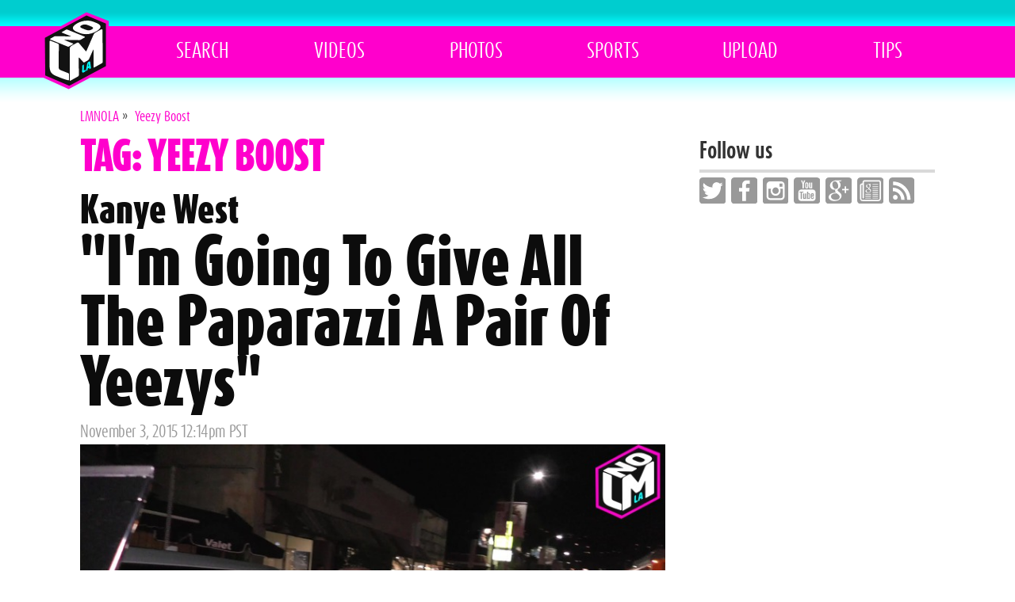

--- FILE ---
content_type: text/html; charset=UTF-8
request_url: http://www.lmnola.com/tag/yeezy-boost/
body_size: 8070
content:
<!DOCTYPE html><html lang="en-US" class="no-js"><head><meta charset="UTF-8"><meta name="viewport" content="width=device-width, initial-scale=1"><meta name="theme-color" content="#e51616"><link rel="profile" href="http://gmpg.org/xfn/11"><link rel="pingback" href="http://www.lmnola.com/xmlrpc.php"><link rel="apple-touch-icon" href="http://www.lmnola.com/wp-content/themes/lmnola/apple-touch-icon.png"><link rel="shortcut icon" href="http://www.lmnola.com/wp-content/themes/lmnola/favicon.ico" /> <!--[if lt IE 9]> <script src="http://www.lmnola.com/wp-content/themes/lmnola/js/html5.js"></script> <![endif]--> <script>(function(){document.documentElement.className='js'})();</script> <title>Yeezy Boost | LMNOLA</title> <!-- All in One SEO Pack 2.8 by Michael Torbert of Semper Fi Web Designob_start_detected [-1,-1] --><meta name="keywords"  content="yeezy boost" /><meta name="robots" content="noindex,follow" /><link rel="canonical" href="http://www.lmnola.com/tag/yeezy-boost/" /> <script type="text/javascript" >window.ga=window.ga||function(){(ga.q=ga.q||[]).push(arguments)};ga.l=+new Date;
				ga('create', 'UA-60957708-1', 'auto');
				// Plugins
				
				ga('send', 'pageview');</script> <script async src="https://www.google-analytics.com/analytics.js"></script> <!-- /all in one seo pack --><link rel='dns-prefetch' href='//s0.wp.com' /><link rel='dns-prefetch' href='//secure.gravatar.com' /><link rel='dns-prefetch' href='//s.w.org' /><link rel="alternate" type="application/rss+xml" title="LMNOLA &raquo; Feed" href="http://www.lmnola.com/feed/" /><link rel="alternate" type="application/rss+xml" title="LMNOLA &raquo; Comments Feed" href="http://www.lmnola.com/comments/feed/" /><link rel="alternate" type="application/rss+xml" title="LMNOLA &raquo; Yeezy Boost Tag Feed" href="http://www.lmnola.com/tag/yeezy-boost/feed/" /> <script type="text/javascript">window._wpemojiSettings = {"baseUrl":"https:\/\/s.w.org\/images\/core\/emoji\/11\/72x72\/","ext":".png","svgUrl":"https:\/\/s.w.org\/images\/core\/emoji\/11\/svg\/","svgExt":".svg","source":{"concatemoji":"http:\/\/www.lmnola.com\/wp-includes\/js\/wp-emoji-release.min.js?ver=4.9.8"}};
			!function(a,b,c){function d(a,b){var c=String.fromCharCode;l.clearRect(0,0,k.width,k.height),l.fillText(c.apply(this,a),0,0);var d=k.toDataURL();l.clearRect(0,0,k.width,k.height),l.fillText(c.apply(this,b),0,0);var e=k.toDataURL();return d===e}function e(a){var b;if(!l||!l.fillText)return!1;switch(l.textBaseline="top",l.font="600 32px Arial",a){case"flag":return!(b=d([55356,56826,55356,56819],[55356,56826,8203,55356,56819]))&&(b=d([55356,57332,56128,56423,56128,56418,56128,56421,56128,56430,56128,56423,56128,56447],[55356,57332,8203,56128,56423,8203,56128,56418,8203,56128,56421,8203,56128,56430,8203,56128,56423,8203,56128,56447]),!b);case"emoji":return b=d([55358,56760,9792,65039],[55358,56760,8203,9792,65039]),!b}return!1}function f(a){var c=b.createElement("script");c.src=a,c.defer=c.type="text/javascript",b.getElementsByTagName("head")[0].appendChild(c)}var g,h,i,j,k=b.createElement("canvas"),l=k.getContext&&k.getContext("2d");for(j=Array("flag","emoji"),c.supports={everything:!0,everythingExceptFlag:!0},i=0;i<j.length;i++)c.supports[j[i]]=e(j[i]),c.supports.everything=c.supports.everything&&c.supports[j[i]],"flag"!==j[i]&&(c.supports.everythingExceptFlag=c.supports.everythingExceptFlag&&c.supports[j[i]]);c.supports.everythingExceptFlag=c.supports.everythingExceptFlag&&!c.supports.flag,c.DOMReady=!1,c.readyCallback=function(){c.DOMReady=!0},c.supports.everything||(h=function(){c.readyCallback()},b.addEventListener?(b.addEventListener("DOMContentLoaded",h,!1),a.addEventListener("load",h,!1)):(a.attachEvent("onload",h),b.attachEvent("onreadystatechange",function(){"complete"===b.readyState&&c.readyCallback()})),g=c.source||{},g.concatemoji?f(g.concatemoji):g.wpemoji&&g.twemoji&&(f(g.twemoji),f(g.wpemoji)))}(window,document,window._wpemojiSettings);</script> <style type="text/css">img.wp-smiley,
img.emoji {
	display: inline !important;
	border: none !important;
	box-shadow: none !important;
	height: 1em !important;
	width: 1em !important;
	margin: 0 .07em !important;
	vertical-align: -0.1em !important;
	background: none !important;
	padding: 0 !important;
}</style><link rel='stylesheet' id='wordpress-popular-posts-css-css'  href='http://www.lmnola.com/wp-content/plugins/wordpress-popular-posts/public/css/wpp.css?ver=4.2.0' type='text/css' media='all' /><link rel='stylesheet' id='mediaelement-css'  href='http://www.lmnola.com/wp-includes/js/mediaelement/mediaelementplayer-legacy.min.css?ver=4.2.6-78496d1' type='text/css' media='all' /><link rel='stylesheet' id='wp-mediaelement-css'  href='http://www.lmnola.com/wp-includes/js/mediaelement/wp-mediaelement.min.css?ver=4.9.8' type='text/css' media='all' /><link rel='stylesheet' id='twentyfifteen-style-css'  href='http://www.lmnola.com/wp-content/themes/lmnola/style.css?ver=419' type='text/css' media='all' /><link rel='stylesheet' id='blowplayer-css'  href='http://www.lmnola.com/wp-content/themes/lmnola/css/blowplayer.css?ver=419' type='text/css' media='' /><link rel='stylesheet' id='additional-css'  href='http://www.lmnola.com/wp-content/themes/lmnola/css/additional.css?ver=419' type='text/css' media='' /><link rel='stylesheet' id='new-royalslider-core-css-css'  href='http://www.lmnola.com/wp-content/plugins/new-royalslider/lib/royalslider/royalslider.css?ver=3.2.3' type='text/css' media='all' /><link rel='stylesheet' id='rsDefault-css-css'  href='http://www.lmnola.com/wp-content/plugins/new-royalslider/lib/royalslider/skins/default/rs-default.css?ver=3.2.3' type='text/css' media='all' /><link rel='stylesheet' id='rsUni-css-css'  href='http://www.lmnola.com/wp-content/plugins/new-royalslider/lib/royalslider/skins/universal/rs-universal.css?ver=3.2.3' type='text/css' media='all' /><link rel='stylesheet' id='jetpack_css-css'  href='http://www.lmnola.com/wp-content/plugins/jetpack/css/jetpack.css?ver=6.6.5' type='text/css' media='all' /> <script type='text/javascript'>/* <![CDATA[ */
var wpp_params = {"sampling_active":"0","sampling_rate":"100","ajax_url":"http:\/\/www.lmnola.com\/wp-json\/wordpress-popular-posts\/v1\/popular-posts\/","ID":"","token":"80ef0242b3","debug":""};
/* ]]> */</script> <script type='text/javascript' src='http://www.lmnola.com/wp-content/plugins/wordpress-popular-posts/public/js/wpp-4.2.0.min.js?ver=4.2.0'></script> <script type='text/javascript' src='http://www.lmnola.com/wp-includes/js/jquery/jquery.js?ver=1.12.4'></script> <script type='text/javascript' src='http://www.lmnola.com/wp-includes/js/jquery/jquery-migrate.min.js?ver=1.4.1'></script> <script type='text/javascript'>var mejsL10n = {"language":"en","strings":{"mejs.install-flash":"You are using a browser that does not have Flash player enabled or installed. Please turn on your Flash player plugin or download the latest version from https:\/\/get.adobe.com\/flashplayer\/","mejs.fullscreen-off":"Turn off Fullscreen","mejs.fullscreen-on":"Go Fullscreen","mejs.download-video":"Download Video","mejs.fullscreen":"Fullscreen","mejs.time-jump-forward":["Jump forward 1 second","Jump forward %1 seconds"],"mejs.loop":"Toggle Loop","mejs.play":"Play","mejs.pause":"Pause","mejs.close":"Close","mejs.time-slider":"Time Slider","mejs.time-help-text":"Use Left\/Right Arrow keys to advance one second, Up\/Down arrows to advance ten seconds.","mejs.time-skip-back":["Skip back 1 second","Skip back %1 seconds"],"mejs.captions-subtitles":"Captions\/Subtitles","mejs.captions-chapters":"Chapters","mejs.none":"None","mejs.mute-toggle":"Mute Toggle","mejs.volume-help-text":"Use Up\/Down Arrow keys to increase or decrease volume.","mejs.unmute":"Unmute","mejs.mute":"Mute","mejs.volume-slider":"Volume Slider","mejs.video-player":"Video Player","mejs.audio-player":"Audio Player","mejs.ad-skip":"Skip ad","mejs.ad-skip-info":["Skip in 1 second","Skip in %1 seconds"],"mejs.source-chooser":"Source Chooser","mejs.stop":"Stop","mejs.speed-rate":"Speed Rate","mejs.live-broadcast":"Live Broadcast","mejs.afrikaans":"Afrikaans","mejs.albanian":"Albanian","mejs.arabic":"Arabic","mejs.belarusian":"Belarusian","mejs.bulgarian":"Bulgarian","mejs.catalan":"Catalan","mejs.chinese":"Chinese","mejs.chinese-simplified":"Chinese (Simplified)","mejs.chinese-traditional":"Chinese (Traditional)","mejs.croatian":"Croatian","mejs.czech":"Czech","mejs.danish":"Danish","mejs.dutch":"Dutch","mejs.english":"English","mejs.estonian":"Estonian","mejs.filipino":"Filipino","mejs.finnish":"Finnish","mejs.french":"French","mejs.galician":"Galician","mejs.german":"German","mejs.greek":"Greek","mejs.haitian-creole":"Haitian Creole","mejs.hebrew":"Hebrew","mejs.hindi":"Hindi","mejs.hungarian":"Hungarian","mejs.icelandic":"Icelandic","mejs.indonesian":"Indonesian","mejs.irish":"Irish","mejs.italian":"Italian","mejs.japanese":"Japanese","mejs.korean":"Korean","mejs.latvian":"Latvian","mejs.lithuanian":"Lithuanian","mejs.macedonian":"Macedonian","mejs.malay":"Malay","mejs.maltese":"Maltese","mejs.norwegian":"Norwegian","mejs.persian":"Persian","mejs.polish":"Polish","mejs.portuguese":"Portuguese","mejs.romanian":"Romanian","mejs.russian":"Russian","mejs.serbian":"Serbian","mejs.slovak":"Slovak","mejs.slovenian":"Slovenian","mejs.spanish":"Spanish","mejs.swahili":"Swahili","mejs.swedish":"Swedish","mejs.tagalog":"Tagalog","mejs.thai":"Thai","mejs.turkish":"Turkish","mejs.ukrainian":"Ukrainian","mejs.vietnamese":"Vietnamese","mejs.welsh":"Welsh","mejs.yiddish":"Yiddish"}};</script> <script type='text/javascript' src='http://www.lmnola.com/wp-includes/js/mediaelement/mediaelement-and-player.min.js?ver=4.2.6-78496d1'></script> <script type='text/javascript' src='http://www.lmnola.com/wp-includes/js/mediaelement/mediaelement-migrate.min.js?ver=4.9.8'></script> <script type='text/javascript'>/* <![CDATA[ */
var _wpmejsSettings = {"pluginPath":"\/wp-includes\/js\/mediaelement\/","classPrefix":"mejs-","stretching":"responsive"};
/* ]]> */</script> <script type='text/javascript' src='http://www.lmnola.com/wp-content/themes/lmnola/js/picturefill.min.js?ver=419'></script> <script type='text/javascript' src='http://www.lmnola.com/wp-content/themes/lmnola/js/blowplayer.js?ver=419'></script> <script type='text/javascript' src='http://www.lmnola.com/wp-content/plugins/new-royalslider/lib/royalslider/jquery.royalslider.min.js?ver=419'></script> <link rel='https://api.w.org/' href='http://www.lmnola.com/wp-json/' /><link rel="EditURI" type="application/rsd+xml" title="RSD" href="http://www.lmnola.com/xmlrpc.php?rsd" /><link rel="wlwmanifest" type="application/wlwmanifest+xml" href="http://www.lmnola.com/wp-includes/wlwmanifest.xml" /><meta name="generator" content="WordPress 4.9.8" /><link rel='dns-prefetch' href='//v0.wordpress.com'/><style type='text/css'>img#wpstats{display:none}</style><script type="text/javascript">window._taboola = window._taboola || [];
  _taboola.push({article:'auto'});
  !function (e, f, u) {
    e.async = 1;
    e.src = u;
    f.parentNode.insertBefore(e, f);
  }(document.createElement('script'),
  document.getElementsByTagName('script')[0],
  '//cdn.taboola.com/libtrc/lmnola/loader.js');</script> </head><body class="archive tag tag-yeezy-boost tag-4989"> <script>window.lmno_net_type = "normal";</script> <header id="header" role="banner"><div class="content-wrapper inner"><h1><a href="http://www.lmnola.com/">LMNO.LA</a></h1><nav class="row" role="navigation"><div class="menu-global-container"><ul id="menu-global" class="menu"><li id="menu-item-11" class="search-trigger menu-item menu-item-type-custom menu-item-object-custom menu-item-11"><a href="#"><i class="icon-search"></i><span>Search</span></a></li><li id="menu-item-9" class="menu-item menu-item-type-taxonomy menu-item-object-category menu-item-9"><a href="http://www.lmnola.com/category/videos/">Videos</a></li><li id="menu-item-8" class="menu-item menu-item-type-taxonomy menu-item-object-category menu-item-8"><a href="http://www.lmnola.com/category/photos/">Photos</a></li><li id="menu-item-10" class="menu-item menu-item-type-taxonomy menu-item-object-category menu-item-10"><a href="http://www.lmnola.com/category/sports/">Sports</a></li><li id="menu-item-12" class="menu-item menu-item-type-custom menu-item-object-custom menu-item-12"><a href="/uploads/">Upload</a></li><li id="menu-item-5949" class="menu-item menu-item-type-custom menu-item-object-custom menu-item-5949"><a href="mailto:contact@lmnola.com">Tips</a></li></ul></div></nav><!-- .main-navigation --></div></header><form action="http://www.lmnola.com/" class="search-wrapper"><div class="content-wrapper"><form role="search" method="get" class="search-form" action="http://www.lmnola.com/"> <label> <span class="screen-reader-text"><i class="icon-search"></i></span> <input type="search" class="search-field" placeholder="Search here …" value="" name="s" title="Search for:" /> </label></form></div></form><div id="page" class="row content-wrapper"><div id="content" class="site-content"><section id="primary" class="content-area"><div class="extras-box row"><div class="breadcrumbs" itemscope itemtype="http://schema.org/BreadcrumbList"><!-- Breadcrumb NavXT 6.2.0 --> <span itemprop="itemListElement" itemscope itemtype="http://schema.org/ListItem"><span class="bcPosition" itemprop="position">1</span><a itemprop="item" title="LMNOLA" href="http://www.lmnola.com" class="home"><span itemprop="name">LMNOLA</span></a></span>&nbsp;&raquo;&nbsp; <span itemprop="itemListElement" itemscope itemtype="http://schema.org/ListItem"><span class="bcPosition" itemprop="position">2</span><a itemprop="item" title="Yeezy Boost" href="http://www.lmnola.com/tag/yeezy-boost/" class="archive taxonomy post_tag current-item"><span itemprop="name">Yeezy Boost</span></a></span></div></div><main id="main" class="site-main" role="main" itemscope itemtype="http://schema.org/ItemList"><div class="inner"><header class="page-header"><h1 class="page-title">Tag: Yeezy Boost</h1></header><!-- .page-header --><article id="post-69795" class="post-69795 post type-post status-publish format-standard has-post-thumbnail hentry category-lmnola category-videos tag-yeezy-boost celeb-kanye-west-kim-kardashian" itemprop="itemListElement" itemscope itemtype="http://schema.org/ListItem"><div class="entry-content" itemprop="item" itemscope itemtype="http://schema.org/Article"><header class="entry-header"><a itemprop="url" href="/2015/11/03/kanye-west-im-going-to-give-all-the-paparazzi-a-pair-of-yeez/"><h1>Kanye West</h1><h2>&#34;I&#39;m Going To Give All The Paparazzi A Pair Of Yeezys&#34;</h2></a></header><span class="posted-on"><span class="screen-reader-text">Posted on </span><time class="entry-date published updated" itemprop="datePublished" datetime="2015-11-03T12:14">November 3, 2015 12:14pm PST</time></span><div class="text" itemprop="articleBody"><meta itemprop="wordCount" content="116" /><meta itemprop="image" content="http://l3.media.lmnola.com/img/0/4/4257/feature.jpg" /><meta itemprop="name" content="Kanye West Im Going To Give All The Paparazzi A Pair Of Yeez" /><meta itemprop="headline" content="Kanye West Im Going To Give All The Paparazzi A Pair Of Yeezys" /><meta itemprop="inLanguage" content="en" /><meta itemprop="author" content="LMNOLA" /><meta itemprop="keywords" content="Kanye West. Kim Kardashian,videos,lmnola,Yeezy Boost" /><h4 class="entry-title" style="display:none;">Kanye West Im Going To Give All The Paparazzi A Pair Of Yeezys</h4><address class="vcard author" style="display: none;"><a class="url fn org" href="http://www.lmnola.com">LMNOLA</a></address><a class="post-thumbnail" href="/2015/11/03/kanye-west-im-going-to-give-all-the-paparazzi-a-pair-of-yeez/?ap=y"><img class="play-button" src="http://www.lmnola.com/wp-content/themes/lmnola/img/video-play-btn.png" alt=""><img src="http://l3.media.lmnola.com/img/0/4/4257/feature.jpg" class="dsk regular" /><img src="http://l3.media.lmnola.com/img/0/4/4257/feature_m.jpg" class="mob regular" /><img src="http://l3.media.lmnola.com/img/0/4/4257/feature_sports.jpg" class="dsk sports" /><img src="http://l3.media.lmnola.com/img/0/4/4257/feature_m_sports.jpg" class="mob sports" /></a><p>This video might make you rethink your job status...<a href="/celebs/kanye-west/" title="Kanye West">Kanye West</a>, the rapper, record producer, and fashion designer has just told the paparazzi by next year he will be able to give all of us a free pair of his Yeezys.  Not sure how many of the lucky Paps on this particular day (he did not mention a date) will be getting his famous shoes.</p><p>Let... <a href="/2015/11/03/kanye-west-im-going-to-give-all-the-paparazzi-a-pair-of-yeez/" title="Kanye West Im Going To Give All The Paparazzi A Pair Of Yeezys">read more</a></p></div></div><!-- .entry-content --><footer class="entry-footer row"><div class="post-meta row"><div class="left"> <span class="tags-links"><span class="screen-reader-text">Celebrities, Tags </span><span class="celeb-name"><a href="http://www.lmnola.com/celebs/kanye-west-kim-kardashian/" rel="tag">Kanye West. Kim Kardashian</a></span>, <span class="tag-name"><a href="http://www.lmnola.com/tag/yeezy-boost/" rel="tag">Yeezy Boost</a></span></span></div><div class="right"> <span class="comments-link"><a href="http://www.lmnola.com/2015/11/03/kanye-west-im-going-to-give-all-the-paparazzi-a-pair-of-yeez/#respond"><span class="dsq-postid" data-dsqidentifier="69795 http://www.lmnola.com/2015/11/03/kanye-west-im-going-to-give-all-the-paparazzi-a-pair-of-yeez/">Leave a comment</span></a></span></div></div></footer><!-- .entry-footer --></article><!-- #post-## --></div></main><!-- .site-main --><aside class="aside-main"><div id="secondary" class="secondary"> <span class="social-links"><h2 class="widget-title">Follow us</h2> <a href="http://twitter.com/lmnotweets" rel="me" target="_blank"><img src="http://www.lmnola.com/wp-content/themes/lmnola/img/icon-twitter.svg" alt="Twitter"></a> <a href="https://www.facebook.com/leavemynameoutla" rel="me" target="_blank"><img src="http://www.lmnola.com/wp-content/themes/lmnola/img/icon-facebook.svg" alt="Facebook"></a> <a href="http://instagram.com/lmnogram" rel="me" target="_blank"><img src="http://www.lmnola.com/wp-content/themes/lmnola/img/icon-instagram.svg" alt="Instagram"></a> <a href="https://www.youtube.com/channel/UCh7wzOYHY2fpqU9QQO2G8NA" rel="me" target="_blank"><img src="http://www.lmnola.com/wp-content/themes/lmnola/img/icon-youtube.svg" alt="YouTube"></a> <a href="https://plus.google.com/111899315192501588573" rel="me" target="_blank"><img src="http://www.lmnola.com/wp-content/themes/lmnola/img/icon-google_plus.svg" alt="Google Plus"></a> <a href="http://google.com/newsstand/s/editions/CAow5IvwCg/LMNOLA" rel="me" target="_blank"><img src="http://www.lmnola.com/wp-content/themes/lmnola/img/icon-google_newsstand.svg" alt="Google Newsstand"></a> <a href="http://www.lmnola.com/feed" target="_blank"><img src="http://www.lmnola.com/wp-content/themes/lmnola/img/icon-rss.svg" alt="RSS Feed"></a> </span><div class="zn-side"> <script async src="//pagead2.googlesyndication.com/pagead/js/adsbygoogle.js"></script> <!-- Sidebar 1 - Responsive --> <ins class="adsbygoogle"
 style="display:block"
 data-ad-client="ca-pub-2509110234879801"
 data-ad-slot="5445009174"
 data-ad-format="auto"></ins> <script>(adsbygoogle = window.adsbygoogle || []).push({});</script> </div><div id="widget-area" class="widget-area" role="complementary"><aside id="wpp-2" class="widget popular-posts"><h2 class="widget-title">Most Popular</h2> <!-- WordPress Popular Posts --><ul class="wpp-list wpp-list-with-thumbnails"><li> <a href="http://www.lmnola.com/2015/05/25/ballin-out-in-beverly-hills-mark-wahlberg-and-chicago-bull-j/" title="Ballin&#8217; Out in Beverly Hills Mark Wahlberg and Chicago Bull Jimmy Butler" target="_self"><img src="http://www.lmnola.com/wp-content/uploads/wordpress-popular-posts/8967-featured-100x100.jpg" width="100" height="100" alt="Ballin&#039; Out in Beverly Hills Mark Wahlberg and Chicago Bull Jimmy Butler" class="wpp-thumbnail wpp_cached_thumb wpp_featured" /></a> <a href="http://www.lmnola.com/2015/05/25/ballin-out-in-beverly-hills-mark-wahlberg-and-chicago-bull-j/" title="Ballin&#8217; Out in Beverly Hills Mark Wahlberg and Chicago Bull Jimmy Butler" class="wpp-post-title" target="_self">Ballin&#8217; Out in Beverly Hills Mark Wahlberg and Chicago Bull Jimmy Butler</a></li><li> <a href="http://www.lmnola.com/2015/06/04/jessica-simpson-that-shit-is-stank/" title="Jessica Simpson &#8220;That Shit is Stank!&#8221;" target="_self"><img src="http://www.lmnola.com/wp-content/uploads/wordpress-popular-posts/12625-featured-100x100.jpg" width="100" height="100" alt="Jessica Simpson &quot;That Shit is Stank!&quot;" class="wpp-thumbnail wpp_cached_thumb wpp_featured" /></a> <a href="http://www.lmnola.com/2015/06/04/jessica-simpson-that-shit-is-stank/" title="Jessica Simpson &#8220;That Shit is Stank!&#8221;" class="wpp-post-title" target="_self">Jessica Simpson &#8220;That Shit is Stank!&#8221;</a></li><li> <a href="http://www.lmnola.com/2015/04/24/nfl-legend-michael-irvin-he-should-sue-the-police/" title="NFL Legend: Michael Irvin &#8220;He Should Sue The Police!&#8221;" target="_self"><img src="http://www.lmnola.com/wp-content/uploads/wordpress-popular-posts/4321-featured-100x100.jpg" width="100" height="100" alt="NFL Legend: Michael Irvin &quot;He Should Sue The Police!&quot;" class="wpp-thumbnail wpp_cached_thumb wpp_featured" /></a> <a href="http://www.lmnola.com/2015/04/24/nfl-legend-michael-irvin-he-should-sue-the-police/" title="NFL Legend: Michael Irvin &#8220;He Should Sue The Police!&#8221;" class="wpp-post-title" target="_self">NFL Legend: Michael Irvin &#8220;He Should Sue The Police!&#8221;</a></li><li> <a href="http://www.lmnola.com/2015/06/09/miley-cyrus-thats-a-dumb-question-buddy/" title="Miley Cyrus &#8220;That&#8217;s A Dumb Question, Buddy&#8221;" target="_self"><img src="http://www.lmnola.com/wp-content/uploads/wordpress-popular-posts/13865-featured-100x100.jpg" width="100" height="100" alt="Miley Cyrus &quot;That&#039;s A Dumb Question, Buddy&quot;" class="wpp-thumbnail wpp_cached_thumb wpp_featured" /></a> <a href="http://www.lmnola.com/2015/06/09/miley-cyrus-thats-a-dumb-question-buddy/" title="Miley Cyrus &#8220;That&#8217;s A Dumb Question, Buddy&#8221;" class="wpp-post-title" target="_self">Miley Cyrus &#8220;That&#8217;s A Dumb Question, Buddy&#8221;</a></li><li> <a href="http://www.lmnola.com/2016/04/14/the-weeknd-bella-zendaya-lets-watch-kobes-final-game/" title="The Weeknd &amp; Bella &#8211; Zendaya &#8220;Let&#8217;s Watch Kobe&#8217;s Final Game!&#8221;" target="_self"><img src="http://www.lmnola.com/wp-content/uploads/wordpress-popular-posts/71183-featured-100x100.jpg" width="100" height="100" alt="The Weeknd &amp; Bella - Zendaya &quot;Let&#039;s Watch Kobe&#039;s Final Game!&quot;" class="wpp-thumbnail wpp_cached_thumb wpp_featured" /></a> <a href="http://www.lmnola.com/2016/04/14/the-weeknd-bella-zendaya-lets-watch-kobes-final-game/" title="The Weeknd &amp; Bella &#8211; Zendaya &#8220;Let&#8217;s Watch Kobe&#8217;s Final Game!&#8221;" class="wpp-post-title" target="_self">The Weeknd &amp; Bella &#8211; Zendaya &#8220;Let&#8217;s Watch Kobe&#8217;s Final Game!&#8221;</a></li><li> <a href="http://www.lmnola.com/2015/07/20/victoria-justice-at-outfest-2015-i-love-america/" title="Victoria Justice at Outfest 2015: &#8220;I Love America&#8221;" target="_self"><img src="http://www.lmnola.com/wp-content/uploads/wordpress-popular-posts/28589-featured-100x100.jpg" width="100" height="100" alt="Victoria Justice at Outfest 2015: &quot;I Love America&quot;" class="wpp-thumbnail wpp_cached_thumb wpp_featured" /></a> <a href="http://www.lmnola.com/2015/07/20/victoria-justice-at-outfest-2015-i-love-america/" title="Victoria Justice at Outfest 2015: &#8220;I Love America&#8221;" class="wpp-post-title" target="_self">Victoria Justice at Outfest 2015: &#8220;I Love America&#8221;</a></li><li> <a href="http://www.lmnola.com/2015/07/08/jermaine-dupri-still-makin-tight-ass-beats/" title="Jermaine Dupri Still Makin&#8217; Tight Ass Beats" target="_self"><img src="http://www.lmnola.com/wp-content/uploads/wordpress-popular-posts/21739-featured-100x100.jpg" width="100" height="100" alt="Jermaine Dupri Still Makin&#039; Tight Ass Beats" class="wpp-thumbnail wpp_cached_thumb wpp_featured" /></a> <a href="http://www.lmnola.com/2015/07/08/jermaine-dupri-still-makin-tight-ass-beats/" title="Jermaine Dupri Still Makin&#8217; Tight Ass Beats" class="wpp-post-title" target="_self">Jermaine Dupri Still Makin&#8217; Tight Ass Beats</a></li><li> <a href="http://www.lmnola.com/2015/03/22/dog-the-bounty-hunter-beth-chapman-whats-a-da-hui-never-hear/" title="Dog the Bounty Hunter, Beth Chapman: What&#8217;s a Da Hui? Never Heard of &#8216;Em &#8220;Only Gang We Got is the Police&#8221;" target="_self"><img src="http://www.lmnola.com/wp-content/uploads/wordpress-popular-posts/370-featured-100x100.jpg" width="100" height="100" alt="Dog the Bounty Hunter, Beth Chapman: What&#039;s a Da Hui? Never Heard of &#039;Em &quot;Only Gang We Got is the Police&quot;" class="wpp-thumbnail wpp_cached_thumb wpp_featured" /></a> <a href="http://www.lmnola.com/2015/03/22/dog-the-bounty-hunter-beth-chapman-whats-a-da-hui-never-hear/" title="Dog the Bounty Hunter, Beth Chapman: What&#8217;s a Da Hui? Never Heard of &#8216;Em &#8220;Only Gang We Got is the Police&#8221;" class="wpp-post-title" target="_self">Dog the Bounty Hunter, Beth Chapman: What&#8217;s a Da Hui? Never Heard of &#8216;Em &#8220;Only Gang We Got is the Police&#8221;</a></li><li> <a href="http://www.lmnola.com/2015/07/10/karrueche-tran-chris-brown-makes-good-music/" title="Karrueche Tran &#8220;Chris Brown Makes Good Music&#8221;" target="_self"><img src="http://www.lmnola.com/wp-content/uploads/wordpress-popular-posts/22353-featured-100x100.jpg" width="100" height="100" alt="Karrueche Tran &quot;Chris Brown Makes Good Music&quot;" class="wpp-thumbnail wpp_cached_thumb wpp_featured" /></a> <a href="http://www.lmnola.com/2015/07/10/karrueche-tran-chris-brown-makes-good-music/" title="Karrueche Tran &#8220;Chris Brown Makes Good Music&#8221;" class="wpp-post-title" target="_self">Karrueche Tran &#8220;Chris Brown Makes Good Music&#8221;</a></li><li> <a href="http://www.lmnola.com/2015/05/07/katherine-heigl-get-over-mcdreamy/" title="Katherine Heigl &#8220;Get Over McDreamy!&#8221;" target="_self"><img src="http://www.lmnola.com/wp-content/uploads/wordpress-popular-posts/6301-featured-100x100.jpg" width="100" height="100" alt="Katherine Heigl &quot;Get Over McDreamy!&quot;" class="wpp-thumbnail wpp_cached_thumb wpp_featured" /></a> <a href="http://www.lmnola.com/2015/05/07/katherine-heigl-get-over-mcdreamy/" title="Katherine Heigl &#8220;Get Over McDreamy!&#8221;" class="wpp-post-title" target="_self">Katherine Heigl &#8220;Get Over McDreamy!&#8221;</a></li></ul></aside><aside id="wpp-3" class="widget popular-posts"><h2 class="widget-title">Most Talked About</h2><p class="wpp-no-data">Sorry. No data so far.</p></aside></div><!-- .widget-area --><div class="zn-side"> <script async src="//pagead2.googlesyndication.com/pagead/js/adsbygoogle.js"></script> <!-- Sidebar 1 - Responsive --> <ins class="adsbygoogle"
 style="display:block"
 data-ad-client="ca-pub-2509110234879801"
 data-ad-slot="5445009174"
 data-ad-format="auto"></ins> <script>(adsbygoogle = window.adsbygoogle || []).push({});</script> </div> <script async src="//pagead2.googlesyndication.com/pagead/js/adsbygoogle.js"></script> <!-- matched - responsive --> <ins class="adsbygoogle"
 style="display:block"
 data-ad-client="ca-pub-2509110234879801"
 data-ad-slot="2341577578"
 data-ad-format="autorelaxed"></ins> <script>(adsbygoogle = window.adsbygoogle || []).push({});</script> </div><!-- .secondary --></aside></section><!-- .content-area --></div><!-- .site-content --></div><!-- .site --><footer id="colophon" class="footer" role="contentinfo"><div id="page" class="row content-wrapper"><div id="content" class="site-content"><div class="site-info"> <img itemprop="logo" class="logo" src="http://www.lmnola.com/wp-content/themes/lmnola/img/logo.svg" alt="LMNOLA"><nav id="site-navigation" class="main-navigation" role="navigation"><div class="menu-global-container"><ul id="menu-global-1" class="menu"><li class="search-trigger menu-item menu-item-type-custom menu-item-object-custom menu-item-11"><a href="#"><i class="icon-search"></i><span>Search</span></a></li><li class="menu-item menu-item-type-taxonomy menu-item-object-category menu-item-9"><a href="http://www.lmnola.com/category/videos/">Videos</a></li><li class="menu-item menu-item-type-taxonomy menu-item-object-category menu-item-8"><a href="http://www.lmnola.com/category/photos/">Photos</a></li><li class="menu-item menu-item-type-taxonomy menu-item-object-category menu-item-10"><a href="http://www.lmnola.com/category/sports/">Sports</a></li><li class="menu-item menu-item-type-custom menu-item-object-custom menu-item-12"><a href="/uploads/">Upload</a></li><li class="menu-item menu-item-type-custom menu-item-object-custom menu-item-5949"><a href="mailto:contact@lmnola.com">Tips</a></li></ul></div></nav><!-- .main-navigation --> <span class="legal" ><a href="/privacy">Privacy Policy</a> | <a class="legal" href="/terms">Terms of Use</a></span> <small>Copyright &copy; 2026 LMNOLA. All Rights Reserved.</small></div><!-- .site-info --><div class="right"> <img class="fourk" src="http://www.lmnola.com/wp-content/themes/lmnola/img/footer-lmno.png" alt="LMNOLA"></div></div></div></footer><!-- .site-footer --><div style="display:none"></div> <script type='text/javascript'>/* <![CDATA[ */
var countVars = {"disqusShortname":"lmno"};
/* ]]> */</script> <script type='text/javascript' src='http://www.lmnola.com/wp-content/plugins/disqus-comment-system/public/js/comment_count.js?ver=3.0.16'></script> <script type='text/javascript' src='https://s0.wp.com/wp-content/js/devicepx-jetpack.js?ver=202605'></script> <script type='text/javascript' src='http://www.lmnola.com/wp-includes/js/mediaelement/wp-mediaelement.min.js?ver=4.9.8'></script> <script type='text/javascript' src='https://secure.gravatar.com/js/gprofiles.js?ver=2026Janaa'></script> <script type='text/javascript'>/* <![CDATA[ */
var WPGroHo = {"my_hash":""};
/* ]]> */</script> <script type='text/javascript' src='http://www.lmnola.com/wp-content/plugins/jetpack/modules/wpgroho.js?ver=4.9.8'></script> <script type='text/javascript'>/* <![CDATA[ */
var screenReaderText = {"expand":"<span class=\"screen-reader-text\">expand child menu<\/span>","collapse":"<span class=\"screen-reader-text\">collapse child menu<\/span>"};
/* ]]> */</script> <script type='text/javascript' src='http://www.lmnola.com/wp-content/themes/lmnola/js/functions.js?ver=20141212'></script> <script type='text/javascript' src='http://www.lmnola.com/wp-includes/js/wp-embed.min.js?ver=4.9.8'></script> <script type='text/javascript' src='https://stats.wp.com/e-202605.js' async='async' defer='defer'></script> <script type='text/javascript'>_stq = window._stq || [];
	_stq.push([ 'view', {v:'ext',j:'1:6.6.5',blog:'96204405',post:'0',tz:'0',srv:'www.lmnola.com'} ]);
	_stq.push([ 'clickTrackerInit', '96204405', '0' ]);</script> <script type="text/javascript">window._taboola = window._taboola || [];
  _taboola.push({flush: true});</script> </body></html>

--- FILE ---
content_type: text/html; charset=utf-8
request_url: https://www.google.com/recaptcha/api2/aframe
body_size: 269
content:
<!DOCTYPE HTML><html><head><meta http-equiv="content-type" content="text/html; charset=UTF-8"></head><body><script nonce="HWOipWhI4iWvJ3XPjuKYiQ">/** Anti-fraud and anti-abuse applications only. See google.com/recaptcha */ try{var clients={'sodar':'https://pagead2.googlesyndication.com/pagead/sodar?'};window.addEventListener("message",function(a){try{if(a.source===window.parent){var b=JSON.parse(a.data);var c=clients[b['id']];if(c){var d=document.createElement('img');d.src=c+b['params']+'&rc='+(localStorage.getItem("rc::a")?sessionStorage.getItem("rc::b"):"");window.document.body.appendChild(d);sessionStorage.setItem("rc::e",parseInt(sessionStorage.getItem("rc::e")||0)+1);localStorage.setItem("rc::h",'1769901353757');}}}catch(b){}});window.parent.postMessage("_grecaptcha_ready", "*");}catch(b){}</script></body></html>

--- FILE ---
content_type: text/css
request_url: http://www.lmnola.com/wp-content/themes/lmnola/style.css?ver=419
body_size: 11134
content:
html {
  box-sizing: border-box; }

*, *::after, *::before {
  box-sizing: inherit; }

/*! normalize.css v3.0.2 | MIT License | git.io/normalize */
/**
 * 1. Set default font family to sans-serif.
 * 2. Prevent iOS text size adjust after orientation change, without disabling
 *    user zoom.
 */
html {
  font-family: sans-serif;
  /* 1 */
  -ms-text-size-adjust: 100%;
  /* 2 */
  -webkit-text-size-adjust: 100%;
  /* 2 */ }

/**
 * Remove default margin.
 */
body {
  margin: 0; }

/* HTML5 display definitions
   ========================================================================== */
/**
 * Correct `block` display not defined for any HTML5 element in IE 8/9.
 * Correct `block` display not defined for `details` or `summary` in IE 10/11
 * and Firefox.
 * Correct `block` display not defined for `main` in IE 11.
 */
article,
aside,
details,
figcaption,
figure,
footer,
header,
hgroup,
main,
menu,
nav,
section,
summary {
  display: block; }

/**
 * 1. Correct `inline-block` display not defined in IE 8/9.
 * 2. Normalize vertical alignment of `progress` in Chrome, Firefox, and Opera.
 */
audio,
canvas,
progress,
video {
  display: inline-block;
  /* 1 */
  vertical-align: baseline;
  /* 2 */ }

/**
 * Prevent modern browsers from displaying `audio` without controls.
 * Remove excess height in iOS 5 devices.
 */
audio:not([controls]) {
  display: none;
  height: 0; }

/**
 * Address `[hidden]` styling not present in IE 8/9/10.
 * Hide the `template` element in IE 8/9/11, Safari, and Firefox < 22.
 */
[hidden],
template {
  display: none; }

/* Links
   ========================================================================== */
/**
 * Remove the gray background color from active links in IE 10.
 */
a {
  background-color: transparent; }

/**
 * Improve readability when focused and also mouse hovered in all browsers.
 */
a:active,
a:hover {
  outline: 0; }

/* Text-level semantics
   ========================================================================== */
/**
 * Address styling not present in IE 8/9/10/11, Safari, and Chrome.
 */
abbr[title] {
  border-bottom: 1px dotted; }

/**
 * Address style set to `bolder` in Firefox 4+, Safari, and Chrome.
 */
b,
strong {
  font-weight: bold; }

/**
 * Address styling not present in Safari and Chrome.
 */
dfn {
  font-style: italic; }

/**
 * Address variable `h1` font-size and margin within `section` and `article`
 * contexts in Firefox 4+, Safari, and Chrome.
 */
h1 {
  font-size: 2em;
  margin: 0.67em 0; }

/**
 * Address styling not present in IE 8/9.
 */
mark {
  background: #ff0;
  color: #000; }

/**
 * Address inconsistent and variable font size in all browsers.
 */
small {
  font-size: 80%; }

/**
 * Prevent `sub` and `sup` affecting `line-height` in all browsers.
 */
sub,
sup {
  font-size: 75%;
  line-height: 0;
  position: relative;
  vertical-align: baseline; }

sup {
  top: -0.5em; }

sub {
  bottom: -0.25em; }

/* Embedded content
   ========================================================================== */
/**
 * Remove border when inside `a` element in IE 8/9/10.
 */
img {
  border: 0; }

/**
 * Correct overflow not hidden in IE 9/10/11.
 */
svg:not(:root) {
  overflow: hidden; }

/* Grouping content
   ========================================================================== */
/**
 * Address margin not present in IE 8/9 and Safari.
 */
figure {
  margin: 1em 40px; }

/**
 * Address differences between Firefox and other browsers.
 */
hr {
  -moz-box-sizing: content-box;
  box-sizing: content-box;
  height: 0; }

/**
 * Contain overflow in all browsers.
 */
pre {
  overflow: auto; }

/**
 * Address odd `em`-unit font size rendering in all browsers.
 */
code,
kbd,
pre,
samp {
  font-family: monospace, monospace;
  font-size: 1em; }

/* Forms
   ========================================================================== */
/**
 * Known limitation: by default, Chrome and Safari on OS X allow very limited
 * styling of `select`, unless a `border` property is set.
 */
/**
 * 1. Correct color not being inherited.
 *    Known issue: affects color of disabled elements.
 * 2. Correct font properties not being inherited.
 * 3. Address margins set differently in Firefox 4+, Safari, and Chrome.
 */
button,
input,
optgroup,
select,
textarea {
  color: inherit;
  /* 1 */
  font: inherit;
  /* 2 */
  margin: 0;
  /* 3 */ }

/**
 * Address `overflow` set to `hidden` in IE 8/9/10/11.
 */
button {
  overflow: visible; }

/**
 * Address inconsistent `text-transform` inheritance for `button` and `select`.
 * All other form control elements do not inherit `text-transform` values.
 * Correct `button` style inheritance in Firefox, IE 8/9/10/11, and Opera.
 * Correct `select` style inheritance in Firefox.
 */
button,
select {
  text-transform: none; }

/**
 * 1. Avoid the WebKit bug in Android 4.0.* where (2) destroys native `audio`
 *    and `video` controls.
 * 2. Correct inability to style clickable `input` types in iOS.
 * 3. Improve usability and consistency of cursor style between image-type
 *    `input` and others.
 */
button,
html input[type="button"],
input[type="reset"],
input[type="submit"] {
  -webkit-appearance: button;
  /* 2 */
  cursor: pointer;
  /* 3 */ }

/**
 * Re-set default cursor for disabled elements.
 */
button[disabled],
html input[disabled] {
  cursor: default; }

/**
 * Remove inner padding and border in Firefox 4+.
 */
button::-moz-focus-inner,
input::-moz-focus-inner {
  border: 0;
  padding: 0; }

/**
 * Address Firefox 4+ setting `line-height` on `input` using `!important` in
 * the UA stylesheet.
 */
input {
  line-height: normal; }

/**
 * It's recommended that you don't attempt to style these elements.
 * Firefox's implementation doesn't respect box-sizing, padding, or width.
 *
 * 1. Address box sizing set to `content-box` in IE 8/9/10.
 * 2. Remove excess padding in IE 8/9/10.
 */
input[type="checkbox"],
input[type="radio"] {
  box-sizing: border-box;
  /* 1 */
  padding: 0;
  /* 2 */ }

/**
 * Fix the cursor style for Chrome's increment/decrement buttons. For certain
 * `font-size` values of the `input`, it causes the cursor style of the
 * decrement button to change from `default` to `text`.
 */
input[type="number"]::-webkit-inner-spin-button,
input[type="number"]::-webkit-outer-spin-button {
  height: auto; }

/**
 * 1. Address `appearance` set to `searchfield` in Safari and Chrome.
 * 2. Address `box-sizing` set to `border-box` in Safari and Chrome
 *    (include `-moz` to future-proof).
 */
input[type="search"] {
  -webkit-appearance: textfield;
  /* 1 */
  -moz-box-sizing: content-box;
  -webkit-box-sizing: content-box;
  /* 2 */
  box-sizing: content-box; }

/**
 * Remove inner padding and search cancel button in Safari and Chrome on OS X.
 * Safari (but not Chrome) clips the cancel button when the search input has
 * padding (and `textfield` appearance).
 */
input[type="search"]::-webkit-search-cancel-button,
input[type="search"]::-webkit-search-decoration {
  -webkit-appearance: none; }

/**
 * Define consistent border, margin, and padding.
 */
fieldset {
  border: 1px solid #c0c0c0;
  margin: 0 2px;
  padding: 0.35em 0.625em 0.75em; }

/**
 * 1. Correct `color` not being inherited in IE 8/9/10/11.
 * 2. Remove padding so people aren't caught out if they zero out fieldsets.
 */
legend {
  border: 0;
  /* 1 */
  padding: 0;
  /* 2 */ }

/**
 * Remove default vertical scrollbar in IE 8/9/10/11.
 */
textarea {
  overflow: auto; }

/**
 * Don't inherit the `font-weight` (applied by a rule above).
 * NOTE: the default cannot safely be changed in Chrome and Safari on OS X.
 */
optgroup {
  font-weight: bold; }

/* Tables
   ========================================================================== */
/**
 * Remove most spacing between table cells.
 */
table {
  border-collapse: collapse;
  border-spacing: 0; }

td,
th {
  padding: 0; }

@font-face {
  font-family: 'ff-dax-compact-web-pro';
  src: url("fonts/DaxCompactWeb-Black.eot");
  src: url("fonts/DaxCompactWeb-Black.eot?#iefix") format("embedded-opentype"), url("fonts/DaxCompactWeb-Black.woff2") format("woff2"), url("fonts/DaxCompactWeb-Black.woff") format("woff"), url("fonts/DaxCompactWeb-Black.ttf") format("truetype"), url("fonts/DaxCompactWeb-Black.svg#dax_compactblack") format("svg");
  font-weight: 900;
  font-style: normal; }
@font-face {
  font-family: 'ff-dax-compact-web-pro';
  src: url("fonts/DaxCompactWeb-Bold.eot");
  src: url("fonts/DaxCompactWeb-Bold.eot?#iefix") format("embedded-opentype"), url("fonts/DaxCompactWeb-Bold.woff2") format("woff2"), url("fonts/DaxCompactWeb-Bold.woff") format("woff"), url("fonts/DaxCompactWeb-Bold.ttf") format("truetype"), url("fonts/DaxCompactWeb-Bold.svg#dax_compactbold") format("svg");
  font-weight: 700;
  font-style: normal; }
@font-face {
  font-family: 'ff-dax-compact-web-pro';
  src: url("fonts/DaxCompactWeb.eot");
  src: url("fonts/DaxCompactWeb.eot?#iefix") format("embedded-opentype"), url("fonts/DaxCompactWeb.woff2") format("woff2"), url("fonts/DaxCompactWeb.woff") format("woff"), url("fonts/DaxCompactWeb.ttf") format("truetype"), url("fonts/DaxCompactWeb.svg#dax_compactregular") format("svg");
  font-weight: 500;
  font-style: normal; }
@font-face {
  font-family: 'ff-dax-compact-web-pro';
  src: url("fonts/DaxCompactWeb-Light.eot");
  src: url("fonts/DaxCompactWeb-Light.eot?#iefix") format("embedded-opentype"), url("fonts/DaxCompactWeb-Light.woff2") format("woff2"), url("fonts/DaxCompactWeb-Light.woff") format("woff"), url("fonts/DaxCompactWeb-Light.ttf") format("truetype"), url("fonts/DaxCompactWeb-Light.svg#dax_compactlight") format("svg");
  font-weight: 300;
  font-style: normal; }
html {
  font-size: 100%;
  height: 100%;
  background: white; }
  @media (min-width: 28em) {
    html {
      font-size: 125%; } }
  @media (min-width: 56em) {
    html {
      font-size: 110%; } }
  @media screen and (min-width: 70em) {
    html {
      font-size: 136%; } }

body {
  position: relative;
  width: 100%;
  min-height: 100%;
  margin: 0;
  padding: 3.5em 0;
  background-repeat: repeat-x;
  background-position: top;
  background-color: white;
  font-family: "ff-dax-compact-web-pro", Helvetica, Arial, sans-serif;
  line-height: 1.5;
  color: #333333;
  font-size: 16px;
  font-size: 1rem; }
  @media (min-width: 28em) {
    body {
      padding-top: 4.5em;
      background-image: url("img/bg-body_main.png"); } }
  @media (min-width: 56em) {
    body {
      padding-top: 6em; } }
  @media (min-width: 90em) {
    body {
      padding-top: 7em; } }

.home aside {
  display: none; }
  @media (min-width: 56em) {
    .home aside {
      display: block; } }

* {
  -webkit-box-sizing: border-box;
  -moz-box-sizing: border-box;
  box-sizing: border-box; }

a {
  color: #FF00CC;
  text-decoration: none;
  -webkit-transition: 0.1s all ease;
  -moz-transition: 0.1s all ease;
  transition: 0.1s all ease; }

a:hover {
  color: #cc00a3; }

a:focus {
  color: #99007a; }

a:active {
  color: #660052; }

img {
  max-width: 100%;
  border-width: 0;
  vertical-align: middle;
  -ms-interpolation-mode: bicubic; }

ul {
  list-style: none;
  padding: 0;
  margin: 0; }

.content-wrapper {
  padding: 0 1em;
  *zoom: 1;
  max-width: 52.5em;
  margin-left: auto;
  margin-right: auto; }
  .content-wrapper:before, .content-wrapper:after {
    display: table;
    content: ""; }
  .content-wrapper:after {
    clear: both; }
  @media (min-width: 90em) {
    .content-wrapper {
      padding: 0; } }

.site-content {
  padding: 0; }
  @media (min-width: 90em) {
    .site-content {
      padding: 0; } }

.alert {
  display: block;
  margin: 0.25em;
  text-align: center; }

.page-header {
  display: block;
  margin-bottom: 0.5em; }
  .page-header h1 {
    color: #FF00CC;
    font-weight: 900;
    letter-spacing: -0.025em;
    text-transform: uppercase;
    font-size: 24px;
    font-size: 1.5rem; }
  @media (min-width: 56em) {
    .page-header {
      margin-bottom: 1em; }
      .page-header h1 {
        margin-bottom: 0.25em;
        line-height: 1;
        font-size: 36px;
        font-size: 2.25rem; } }
  @media (min-width: 90em) {
    .page-header h1 {
      font-size: 38px;
      font-size: 2.375rem; } }

.extras-box {
  display: block;
  margin: 0.25em auto 0.75em;
  text-align: left; }
  .extras-box .btn.primary {
    float: right;
    padding-right: 1em;
    font-size: 12px;
    font-size: 0.75rem; }
  @media (min-width: 56em) {
    .extras-box .btn.primary {
      margin-top: -0.5em; } }

.category-videos .extras-box {
  margin: 0 auto 0.5em; }

.breadcrumbs {
  float: left;
  display: block;
  width: 65%;
  margin: 0;
  padding: 0;
  font-size: 12px;
  font-size: 0.75rem; }
  .breadcrumbs h1, .breadcrumbs h2, .breadcrumbs h3, .breadcrumbs a, .breadcrumbs span {
    display: inline;
    font-weight: 400;
    font-size: 12px;
    font-size: 0.75rem; }
  .breadcrumbs a {
    color: #FF00CC; }
  .breadcrumbs a:hover, .breadcrumbs a:focus {
    color: #cc00a3; }
  .breadcrumbs a:active {
    color: #b3008f; }

.tab-content {
  display: none; }
  .tab-content.current {
    display: inherit; }

h1, .h1, h2, .h2, h3, .h3, h4, .h4, h5, .h5 {
  margin: 0; }

h1, .h1 {
  margin-bottom: 0.75;
  line-height: 1.2;
  font-size: 32px;
  font-size: 2rem; }

h2, .h2 {
  margin-bottom: 0.75;
  line-height: 1.2;
  font-size: 19px;
  font-size: 1.1875rem; }

h3, .h3 {
  margin-bottom: 1;
  line-height: 1.3;
  font-size: 21px;
  font-size: 1.3125rem; }

h4, .h4 {
  margin-bottom: 1.5;
  line-height: 1.25;
  font-size: 18px;
  font-size: 1.125rem; }

h5, .h5 {
  margin-bottom: 1.5;
  line-height: 1.25;
  font-size: 16px;
  font-size: 1rem; }

p {
  margin-bottom: 1.5;
  line-height: 1.5;
  font-size: 16px;
  font-size: 1rem; }

b, strong {
  font-weight: 700; }

.icon-search, .icon-close {
  display: inline-block;
  width: 1em;
  height: 1em;
  line-height: 1;
  background-size: contain;
  background-position: center;
  background-repeat: no-repeat; }

.icon-search {
  background-image: url("img/icon-search.svg"); }

.icon-close {
  background-image: url("img/icon-close.svg"); }

.row, article .thumb-box, .pagination, .post-navigation, .post-snippet, .my-lmno-wrapper .profile-view, .theater-box .queue-box li {
  *zoom: 1;
  display: block; }
  .row:before, article .thumb-box:before, .pagination:before, .post-navigation:before, .post-snippet:before, .my-lmno-wrapper .profile-view:before, .theater-box .queue-box li:before, .row:after, article .thumb-box:after, .pagination:after, .post-navigation:after, .post-snippet:after, .my-lmno-wrapper .profile-view:after, .theater-box .queue-box li:after {
    display: table;
    content: ""; }
  .row:after, article .thumb-box:after, .pagination:after, .post-navigation:after, .post-snippet:after, .my-lmno-wrapper .profile-view:after, .theater-box .queue-box li:after {
    clear: both; }

.content-area {
  max-width: 58em;
  margin: 0 auto; }
  @media screen and (min-width: 56em) {
    .content-area {
      padding: 0 0.5em; }
      .content-area .site-main {
        float: left;
        display: block;
        width: 100%;
        margin: 0 -340px 0 0; }
        .content-area .site-main > .inner {
          margin-right: 340px; }
      .content-area .aside-main {
        float: left;
        display: block;
        width: 340px;
        padding-left: 2em;
        text-align: right; } }

.base-grid, .full.base-grid {
  width: 96%;
  *zoom: 1;
  max-width: 52.5em;
  margin-left: auto;
  margin-right: auto; }
  .base-grid:before, .base-grid:after, .full.base-grid:before, .full.base-grid:after {
    display: table;
    content: ""; }
  .base-grid:after, .full.base-grid:after {
    clear: both; }
  @media screen and (min-width: 0) {
    .base-grid .size1of12, .full.base-grid .size1of12 {
      float: left;
      display: block;
      margin-right: 9.8039215686%;
      width: 45.0980392157%; }
      .base-grid .size1of12:last-child, .full.base-grid .size1of12:last-child {
        margin-right: 0; }
    .base-grid .size1of1, .base-grid .size2of12, .base-grid .size3of12, .base-grid .size4of12,
    .base-grid .size5of12, .base-grid .size6of12, .base-grid .size7of12, .base-grid .size8of12,
    .base-grid .size9of12, .base-grid .size10of12, .base-grid .size11of12, .base-grid .size12of12, .full.base-grid .size1of1, .full.base-grid .size2of12, .full.base-grid .size3of12, .full.base-grid .size4of12,
    .full.base-grid .size5of12, .full.base-grid .size6of12, .full.base-grid .size7of12, .full.base-grid .size8of12,
    .full.base-grid .size9of12, .full.base-grid .size10of12, .full.base-grid .size11of12, .full.base-grid .size12of12 {
      float: left;
      display: block;
      margin-right: 9.8039215686%;
      width: 100%; }
      .base-grid .size1of1:last-child, .base-grid .size2of12:last-child, .base-grid .size3of12:last-child, .base-grid .size4of12:last-child,
      .base-grid .size5of12:last-child, .base-grid .size6of12:last-child, .base-grid .size7of12:last-child, .base-grid .size8of12:last-child,
      .base-grid .size9of12:last-child, .base-grid .size10of12:last-child, .base-grid .size11of12:last-child, .base-grid .size12of12:last-child, .full.base-grid .size1of1:last-child, .full.base-grid .size2of12:last-child, .full.base-grid .size3of12:last-child, .full.base-grid .size4of12:last-child,
      .full.base-grid .size5of12:last-child, .full.base-grid .size6of12:last-child, .full.base-grid .size7of12:last-child, .full.base-grid .size8of12:last-child,
      .full.base-grid .size9of12:last-child, .full.base-grid .size10of12:last-child, .full.base-grid .size11of12:last-child, .full.base-grid .size12of12:last-child {
        margin-right: 0; }
    .base-grid .last, .full.base-grid .last {
      margin-right: 0; } }
  @media screen and (min-width: 56em) {
    .base-grid .size1of12, .full.base-grid .size1of12 {
      float: left;
      display: block;
      margin-right: 3.0674846626%;
      width: 5.5214723926%; }
      .base-grid .size1of12:last-child, .full.base-grid .size1of12:last-child {
        margin-right: 0; }
    .base-grid .size2of12, .full.base-grid .size2of12 {
      float: left;
      display: block;
      margin-right: 3.0674846626%;
      width: 14.1104294479%; }
      .base-grid .size2of12:last-child, .full.base-grid .size2of12:last-child {
        margin-right: 0; }
    .base-grid .size3of12, .full.base-grid .size3of12 {
      float: left;
      display: block;
      margin-right: 3.0674846626%;
      width: 22.6993865031%; }
      .base-grid .size3of12:last-child, .full.base-grid .size3of12:last-child {
        margin-right: 0; }
    .base-grid .size4of12, .full.base-grid .size4of12 {
      float: left;
      display: block;
      margin-right: 3.0674846626%;
      width: 31.2883435583%; }
      .base-grid .size4of12:last-child, .full.base-grid .size4of12:last-child {
        margin-right: 0; }
    .base-grid .size5of12, .full.base-grid .size5of12 {
      float: left;
      display: block;
      margin-right: 3.0674846626%;
      width: 39.8773006135%; }
      .base-grid .size5of12:last-child, .full.base-grid .size5of12:last-child {
        margin-right: 0; }
    .base-grid .size6of12, .base-grid .size1of2, .full.base-grid .size6of12, .full.base-grid .size1of2 {
      float: left;
      display: block;
      margin-right: 3.0674846626%;
      width: 48.4662576687%; }
      .base-grid .size6of12:last-child, .base-grid .size1of2:last-child, .full.base-grid .size6of12:last-child, .full.base-grid .size1of2:last-child {
        margin-right: 0; }
    .base-grid .size7of12, .full.base-grid .size7of12 {
      float: left;
      display: block;
      margin-right: 3.0674846626%;
      width: 57.0552147239%; }
      .base-grid .size7of12:last-child, .full.base-grid .size7of12:last-child {
        margin-right: 0; }
    .base-grid .size8of12, .full.base-grid .size8of12 {
      float: left;
      display: block;
      margin-right: 3.0674846626%;
      width: 65.6441717791%; }
      .base-grid .size8of12:last-child, .full.base-grid .size8of12:last-child {
        margin-right: 0; }
    .base-grid .size9of12, .full.base-grid .size9of12 {
      float: left;
      display: block;
      margin-right: 3.0674846626%;
      width: 74.2331288344%; }
      .base-grid .size9of12:last-child, .full.base-grid .size9of12:last-child {
        margin-right: 0; }
    .base-grid .size10of12, .full.base-grid .size10of12 {
      float: left;
      display: block;
      margin-right: 3.0674846626%;
      width: 82.8220858896%; }
      .base-grid .size10of12:last-child, .full.base-grid .size10of12:last-child {
        margin-right: 0; }
    .base-grid .size11of12, .full.base-grid .size11of12 {
      float: left;
      display: block;
      margin-right: 3.0674846626%;
      width: 91.4110429448%; }
      .base-grid .size11of12:last-child, .full.base-grid .size11of12:last-child {
        margin-right: 0; }
    .base-grid .size12of12, .base-grid .size1of1, .full.base-grid .size12of12, .full.base-grid .size1of1 {
      float: left;
      display: block;
      margin-right: 3.0674846626%;
      width: 100%; }
      .base-grid .size12of12:last-child, .base-grid .size1of1:last-child, .full.base-grid .size12of12:last-child, .full.base-grid .size1of1:last-child {
        margin-right: 0; }
    .base-grid .last, .full.base-grid .last {
      margin-right: 0; } }

fieldset {
  border: 0; }

.btn.primary, .btn.secondary {
  display: inline-block;
  padding: 0.25em 1.25em;
  border-width: 1px;
  border-style: solid;
  border-radius: 5em;
  font-weight: 400;
  letter-spacing: -0.025em;
  text-decoration: none;
  font-size: 16px;
  font-size: 1rem; }

.btn.primary {
  border-color: #d9d9d9;
  color: #999999; }
  .btn.primary:active {
    border-color: #999999; }
  .btn.primary:focus {
    border-color: #c6c6c6; }
  .btn.primary:hover {
    border-color: #b3b3b3; }
  .btn.primary.important {
    background: #ebf890;
    border-color: #bccb65;
    color: #383838; }
  .btn.primary.important:hover, .btn.primary.important:focus {
    background: #c5d471; }
  .btn.primary.important:active {
    background: #abbc5b;
    border-color: #9db04e;
    color: white; }
  .btn.primary i {
    display: inline-block;
    height: 1em;
    width: 1em;
    margin-right: 0.5em;
    vertical-align: middle; }

.btn.secondary {
  background: #999999;
  border: 0.1em rgba(255, 255, 255, 0.15) solid;
  color: white;
  text-decoration: underline; }
  .btn.secondary.active {
    background-color: #1f1f1f;
    border: 0.1em rgba(255, 255, 255, 0.25) solid; }
  .btn.secondary:hover {
    color: white;
    background-color: #1f1f1f; }

.looper {
  position: relative;
  z-index: 1;
  line-height: 1;
  width: auto;
  height: auto; }

.looper:focus {
  outline: 0; }

.looper .looper-inner {
  overflow: hidden;
  width: 100%;
  height: auto;
  position: relative;
  z-index: 2; }

.looper .item {
  display: none;
  position: relative;
  z-index: 3; }

.looper .item.active,
.looper .item.next,
.looper .item.prev {
  display: block; }

.looper .item.active {
  top: 0;
  left: 0;
  z-index: 4; }

.looper .item > img {
  display: block;
  line-height: 1; }

.looper.xfade .looper-inner {
  height: 100%; }

.looper.xfade .item {
  -webkit-transition: 0.5s ease-in opacity;
  -moz-transition: 0.5s ease-in opacity;
  -o-transition: 0.5s ease-in opacity;
  transition: 0.5s ease-in opacity;
  position: absolute;
  width: 100%;
  opacity: 0; }

.looper.xfade .item.go {
  opacity: 1; }

.looper.xfade .item.active {
  opacity: 1; }

.looper.xfade .item.active.go {
  opacity: 0; }

.looper.slide.xfade .item {
  -webkit-transition: 0.5s ease-in-out left, 0.5s ease-in opacity;
  -moz-transition: 0.5s ease-in-out left, 0.5s ease-in opacity;
  -o-transition: 0.5s ease-in-out left, 0.5s ease-in opacity;
  transition: 0.5s ease-in-out left, 0.5s ease-in opacity; }

.looper.slide .item {
  -webkit-transition: 0.5s ease-in-out left;
  -moz-transition: 0.5s ease-in-out left;
  -o-transition: 0.5s ease-in-out left;
  transition: 0.5s ease-in-out left; }

.looper.slide .item.next,
.looper.slide .item.prev {
  position: absolute;
  top: 0;
  left: 0;
  width: 100%; }

.looper.slide .item.next {
  left: 100%; }

.looper.slide .item.prev {
  left: -100%; }

.looper.slide .item.active.prev,
.looper.slide .item.active.next {
  position: relative;
  left: 0; }

.looper.slide .item.go {
  left: 0; }

.looper.slide .item.go.active {
  left: -100%; }

.looper.slide .item.go.active.prev {
  left: 100%; }

.looper.slide.right .item.next {
  left: -100%; }

.looper.slide.right .item.prev {
  left: 100%; }

.looper.slide.right .item.go {
  left: 0; }

.looper.slide.right .item.go.active {
  left: 100%; }

.looper.slide.right .item.go.active.prev {
  left: -100%; }

.looper-nav {
  background: transparent;
  text-align: center;
  list-style-type: none;
  margin: 0; }

.looper-nav > li {
  display: inline-block;
  font-size: 36px; }

.looper-nav > li a {
  color: #049cdb;
  text-decoration: none; }

.looper-nav > li a:hover {
  color: #036690; }

.looper-nav > li.active a,
.looper-nav > li.active a:hover {
  color: #036690; }

header[role=banner] {
  position: fixed;
  top: 0;
  left: 0;
  right: 0;
  display: block;
  padding: 0 0.25em;
  margin-bottom: 1em;
  background: #FF00CC;
  color: white;
  z-index: 1010;
  -webkit-transition: 0.2s all ease;
  -moz-transition: 0.2s all ease;
  transition: 0.2s all ease; }
  header[role=banner] .inner {
    position: relative;
    max-width: 54em; }
  header[role=banner] h1, header[role=banner] h1 a {
    height: 1.25em;
    width: 1.25em; }
  header[role=banner] h1 {
    position: absolute;
    top: 0;
    left: -0.05em;
    display: inline-block;
    background-image: url("img/logo.svg");
    background-position: center;
    background-size: contain;
    background-repeat: no-repeat;
    -webkit-transform: translateX -50%;
    -moz-transform: translateX -50%;
    -ms-transform: translateX -50%;
    -o-transform: translateX -50%;
    transform: translateX -50%;
    -webkit-transition: 0.2s all ease;
    -moz-transition: 0.2s all ease;
    transition: 0.2s all ease; }
  header[role=banner] h1 a {
    display: block;
    text-indent: -9999em; }
  header[role=banner] nav[role=navigation] {
    float: right;
    display: block;
    width: 90%;
    padding: 0.35em 0;
    font-weight: 300; }
    header[role=banner] nav[role=navigation] .menu {
      display: table;
      width: 100%; }
    header[role=banner] nav[role=navigation] li {
      position: relative;
      display: table-cell;
      width: auto;
      text-align: center; }
    header[role=banner] nav[role=navigation] li.current-menu-item a {
      color: #fffc30; }
    header[role=banner] nav[role=navigation] li > ul {
      display: none;
      background: #333333; }
      header[role=banner] nav[role=navigation] li > ul li {
        float: none !important;
        display: inline-block;
        width: auto;
        margin: 0 0.5em;
        white-space: nowrap;
        font-size: 14px;
        font-size: 0.875rem; }
    header[role=banner] nav[role=navigation] li:hover > ul {
      position: absolute;
      right: -10%;
      display: block;
      width: 9em; }
    header[role=banner] nav[role=navigation] li a {
      display: inline-block;
      padding: 0.25em 0;
      line-height: 1.5;
      background: transparent;
      color: white;
      font-weight: 400;
      text-transform: uppercase;
      font-size: 14px;
      font-size: 0.875rem;
      -webkit-transition: 0.2s all ease-out;
      -moz-transition: 0.2s all ease-out;
      transition: 0.2s all ease-out; }
    header[role=banner] nav[role=navigation] li a:hover, header[role=banner] nav[role=navigation] li a:focus {
      color: #fffc30; }
    header[role=banner] nav[role=navigation] li a:active {
      color: #d6d300; }
    header[role=banner] nav[role=navigation] li a.active {
      opacity: 0.35; }
    header[role=banner] nav[role=navigation] .search-trigger a {
      padding: 0 0.25em; }
    header[role=banner] nav[role=navigation] .search-trigger i {
      display: inline-block; }
    header[role=banner] nav[role=navigation] .search-trigger span {
      display: none; }
  @media (min-width: 28em) {
    header[role=banner] {
      margin: 0.5em auto 1em; }
      header[role=banner].minimized {
        margin: -0.15em 0 0; }
        header[role=banner].minimized h1 {
          top: 0em; }
        header[role=banner].minimized h1, header[role=banner].minimized h1 a {
          height: 1.5em;
          width: 1.5em; }
      header[role=banner] h1, header[role=banner] h1 a {
        height: 1.75em;
        width: 1.75em; }
      header[role=banner] h1 {
        top: -0.25em;
        left: -0.15em; }
      header[role=banner] nav[role=navigation] li a {
        font-size: 16px;
        font-size: 1rem; }
      header[role=banner] nav[role=navigation] .search-trigger a {
        padding: 0.25em; }
      header[role=banner] nav[role=navigation] .search-trigger i {
        display: none; }
      header[role=banner] nav[role=navigation] .search-trigger span {
        display: inline-block; } }
  @media (min-width: 56em) {
    header[role=banner] {
      margin: 1.5em auto 2.5em; }
      header[role=banner] h1, header[role=banner] h1 a {
        height: 2.25em;
        width: 2.25em; }
      header[role=banner] h1 {
        top: -0.4em; }
      header[role=banner] nav[role=navigation] {
        width: 96%;
        padding: 0.35em 0 0.35em 2em;
        font-size: 18px;
        font-size: 1.125rem; }
        header[role=banner] nav[role=navigation] > ul {
          display: block;
          width: auto; }
        header[role=banner] nav[role=navigation] li {
          float: left;
          display: inline-block;
          width: 16.66666666666667%;
          margin: 0; }
        header[role=banner] nav[role=navigation] li a {
          padding: 0.25em;
          font-size: 18px;
          font-size: 1.125rem; } }
  @media (min-width: 90em) {
    header[role=banner] h1, header[role=banner] h1 a {
      height: 2.75em;
      width: 2.75em; }
    header[role=banner] h1 {
      top: -0.65em;
      margin-left: -1.25em; }
    header[role=banner] nav[role=navigation] {
      font-size: 18px;
      font-size: 1.125rem; } }

.search-wrapper {
  position: fixed;
  top: -100%;
  left: 0;
  display: block;
  height: 3.25em;
  width: 100%;
  background: #0c0c0c;
  color: white;
  opacity: 0;
  z-index: 1000;
  background-color: #0c0c0c;
  background-image: -webkit-linear-gradient(#0c0c0c, #1e1e1e);
  background-image: linear-gradient(#0c0c0c, #1e1e1e);
  -webkit-transition: 0.2s all ease;
  -moz-transition: 0.2s all ease;
  transition: 0.2s all ease; }
  .search-wrapper label {
    display: block;
    margin-top: 0.5em;
    padding: 0 0.5em;
    font-size: 21px;
    font-size: 1.3125rem; }
  .search-wrapper .search-field {
    padding: 0 0.25em;
    background: transparent;
    border: 0;
    outline: none; }
    .search-wrapper .search-field:focus, .search-wrapper .search-field:hover {
      background: #333333; }
  @media (min-width: 28em) {
    .search-wrapper {
      height: 5em; }
      .search-wrapper label {
        max-width: 29em;
        margin: 0.75em auto 0;
        font-size: 28px;
        font-size: 1.75rem; } }
  @media (min-width: 90em) {
    .search-wrapper {
      height: 6em; }
      .search-wrapper label {
        max-width: 26em;
        margin: 0.7em auto 0;
        font-size: 34px;
        font-size: 2.125rem; } }

.search-active header[role=banner] {
  top: 3.25em;
  margin-top: 0; }
  @media (min-width: 28em) {
    .search-active header[role=banner] {
      top: 5em;
      margin-top: 0; } }
  @media (min-width: 90em) {
    .search-active header[role=banner] {
      top: 6em;
      margin-top: 0; } }
.search-active .search-wrapper {
  top: 0;
  opacity: 1; }

.signin_overlay {
  position: absolute;
  top: 0;
  left: 0;
  right: 0;
  bottom: 0;
  display: block;
  background: rgba(255, 255, 255, 0.85);
  z-index: 1200; }

.signin-pop {
  position: fixed;
  top: 0.5em;
  left: 50%;
  display: block;
  max-width: 20em;
  margin-left: -10em;
  padding: 0.75em;
  background: #383838;
  border: 0.35em #999999 solid;
  color: white;
  z-index: 1250; }
  .signin-pop .close {
    position: absolute;
    top: 0.5em;
    right: 0.5em;
    z-index: 1060; }
  .signin-pop .close i {
    display: inline-block;
    height: 1.25em;
    width: 1.25em; }
  .signin-pop .status {
    display: block;
    margin: 0.75em 0;
    padding: 0.25em;
    background: #427403; }
  .signin-pop label {
    float: left;
    display: block;
    margin: 0 0 0.25em 0;
    font-weight: 600; }
  .signin-pop input[type=text], .signin-pop input[type=password], .signin-pop input[type=email] {
    display: block;
    width: 100%;
    margin-bottom: 0.75em;
    padding: 0.25em;
    color: #333333; }
  .signin-pop input[type=submit], .signin-pop .signup, .signin-pop .signin-return {
    display: block;
    width: 100%;
    margin-top: 0.25em;
    padding: 0.5em 0.75em;
    background: #FF00CC;
    border: 0;
    border-radius: 0.25em;
    color: white;
    font-weight: 800;
    text-align: center;
    text-transform: uppercase;
    -webkit-appearance: none; }
  .signin-pop input[type=submit]:hover, .signin-pop input[type=submit]:focus {
    background: #cc00a3; }
  .signin-pop input[type=submit]:active {
    background: #a60085; }
  .signin-pop .signup, .signin-pop .signin-return {
    background: #999999;
    font-weight: 400; }
  .signin-pop .signup:hover, .signin-pop .signup:focus, .signin-pop .signin-return:hover, .signin-pop .signin-return:focus {
    background: gray; }
  .signin-pop .signup:active, .signin-pop .signin-return:active {
    background: #6c6c6c; }
  .signin-pop .reg-note {
    display: block;
    margin: 1.25em auto 0;
    color: #999999;
    text-align: center;
    font-size: 14px;
    font-size: 0.875rem; }
  .signin-pop .lost {
    float: right;
    display: block;
    color: #999999;
    vertical-align: bottom;
    font-size: 12px;
    font-size: 0.75rem; }
  .signin-pop label.error {
    float: none;
    display: block;
    padding: 0.25em 0.5em;
    background: #FF00CC;
    border-radius: 0.15em;
    font-weight: 400;
    font-size: 11px;
    font-size: 0.6875rem; }

#disqus_thread, nav.post-navigation {
  margin-left: auto;
  margin-right: auto; }

.mob {
  display: inline; }
  @media screen and (min-width: 390px) {
    .mob {
      display: none; } }

.dsk {
  display: none; }
  @media screen and (min-width: 390px) {
    .dsk {
      display: inline; } }

/* iframe.fd {
  width: 560px;
  height: 350px; }

@media (max-width: 600px) {
  iframe.fd {
    width: 256px;
    height: 160px; }
}
 */
div.entry-content p {
  clear: both; }

@media (max-width: 600px) {
  iframe.yt {
    width: 256px;
    height: 144px; }

  iframe.instagram-media {
    margin-right: 0; } }
article {
  margin: 0 auto 1em;
  border-bottom: 1px #d9d9d9 solid; }
  article .entry-content header {
    display: block;
    margin-bottom: 0.25em;
    font-family: "ff-dax-compact-web-pro", Helvetica, Arial, sans-serif; }
    article .entry-content header h1, article .entry-content header h2, article .entry-content header h3 {
      color: #0c0c0c;
      font-weight: 900;
      line-height: 1; }
    article .entry-content header h1, article .entry-content header h3 {
      margin-bottom: 0.15em; }
    article .entry-content header h1 {
      font-size: 21px;
      font-size: 1.3125rem; }
    article .entry-content header h2 {
      font-size: 26px;
      font-size: 1.625rem; }
      article .entry-content header h2.red {
        color: #FF00CC; }
    article .entry-content header h3 {
      font-size: 24px;
      font-size: 1.5rem; }
    article .entry-content header .case {
      text-transform: uppercase; }
    article .entry-content header a {
      color: #0c0c0c; }
    article .entry-content header a:hover h1, article .entry-content header a:hover h2, article .entry-content header a:hover h3, article .entry-content header a:focus h1, article .entry-content header a:focus h2, article .entry-content header a:focus h3 {
      color: #d900ad; }
    article .entry-content header a:active h1, article .entry-content header a:active h2, article .entry-content header a:active h3 {
      color: #bf0099; }
  article footer {
    display: block;
    padding: 0.25em 0;
    border-top: 1px #d9d9d9 solid;
    letter-spacing: -0.025em; }
  article .posted-on {
    color: #999999;
    letter-spacing: -0.025em;
    font-size: 14px;
    font-size: 0.875rem; }
  article .entry-content .text {
    font-family: Helvetica, Arial, sans-serif; }
  article .entry-content .text p {
    letter-spacing: 0;
    line-height: 1.6;
    font-size: 14px;
    font-size: 0.875rem; }
  article .related-posts {
    display: block;
    margin: 0 0 1em;
    padding: 0.5em;
    background: #fcf6e2;
    border: 1px #f4dd91 solid;
    font-family: "ff-dax-compact-web-pro", Helvetica, Arial, sans-serif;
    *zoom: 1;
    display: block; }
    article .related-posts:before, article .related-posts:after {
      display: table;
      content: ""; }
    article .related-posts:after {
      clear: both; }
    article .related-posts ul {
      margin: 0.5em 0 0; }
      article .related-posts ul h1, article .related-posts ul h2, article .related-posts ul h3 {
        display: inline;
        font-weight: 500;
        font-size: 16px;
        font-size: 1rem; }
  article .post-meta .left, article .post-meta .right {
    display: block; }
  article .post-meta .left {
    float: left;
    width: 60%; }
  article .post-meta .right {
    float: right; }
  article .post-meta .cat-links, article .post-meta .uploader, article .post-meta .tags-links {
    display: block;
    font-size: 14px;
    font-size: 0.875rem; }
  article .post-meta .celeb-name {
    font-weight: 600; }
  article .post-meta .platform {
    display: inline-block;
    color: #999999;
    font-weight: 400;
    font-size: 10px;
    font-size: 0.625rem; }
  article .post-meta .comments-link {
    display: block;
    text-align: right; }
  article .edit-link {
    display: block;
    margin-top: 0.25em;
    padding: 0.25em 0.75em;
    background: #d9d9d9;
    border-radius: 5em; }
  article .post-edit-link {
    display: inline-block;
    padding: 0.25em 0.75em;
    background: #333333;
    border-radius: 5em;
    color: white;
    line-height: 1; }
  article .comments-link a {
    display: inline-block;
    margin: 0.25em 0;
    padding: 0.25em 1.25em;
    border: 1px #ff33d6 solid;
    border-radius: 5em;
    color: #ff33d6;
    font-size: 14px;
    font-size: 0.875rem; }
    article .comments-link a:hover, article .comments-link a:focus {
      border-color: #FF00CC;
      color: #FF00CC; }
  article.sticky {
    background: #0c0c0c;
    border: 0.5em #e600b8 ridge; }
    article.sticky .breaking {
      display: block;
      padding: 0.15em 0 0;
      background: #ff33d6;
      color: #fffc30;
      font-weight: 900;
      text-align: center;
      text-transform: uppercase;
      font-size: 32px;
      font-size: 2rem; }
    article.sticky .inner {
      display: block;
      padding: 1em; }
    article.sticky header h1, article.sticky header h2, article.sticky header h3 {
      color: white; }
    article.sticky header a {
      color: white; }
    article.sticky header a:hover, article.sticky header a:focus {
      color: #dfdfdf; }
    article.sticky header a:active {
      color: #b9b9b9; }
    article.sticky .posted-on {
      color: #fffc30; }
    article.sticky .entry-content {
      color: white; }
    article.sticky .related-posts {
      background: #1a1a1a;
      border-color: #383838; }
    article.sticky .cat-links, article.sticky .tags-links {
      color: #d9d9d9; }
    article.sticky .cat-links a, article.sticky .tag-links a {
      color: #FF00CC; }
    article.sticky .cat-links a:hover, article.sticky .cat-links a:focus, article.sticky .tag-links a:hover, article.sticky .tag-links a:focus {
      color: #cc00a3; }
    article.sticky .comments-link a {
      border-color: #d9d9d9;
      color: #d9d9d9; }
  article.search-result header h1, article.search-result header h2, article.search-result header h3, article.search-result .more-link h1, article.search-result .more-link h2, article.search-result .more-link h3 {
    display: inline;
    font-weight: 600;
    line-height: 1;
    font-size: 14px;
    font-size: 0.875rem; }
  article.search-result .more-link {
    display: inline; }
  article .post-thumbnail {
    position: relative;
    display: block; }
    article .post-thumbnail .exclusive {
      top: auto;
      left: auto;
      right: 0;
      bottom: 0;
      font-size: 16px;
      font-size: 1rem; }
    article .post-thumbnail .play-button {
      position: absolute;
      bottom: 0;
      left: 0;
      display: block;
      max-width: 2.5em;
      background: #FF00CC;
      z-index: 45; }
  article .caption {
    display: block;
    padding: 0.25em;
    background: #333333;
    color: white;
    font-family: "ff-dax-compact-web-pro", Helvetica, Arial, sans-serif; }
  article .thumb-box li {
    float: left;
    width: 48%;
    margin-right: 4%; }
  article .thumb-box.four-or-less-thumbs li, article .thumb-box.five-and-up-thumbs li {
    width: 23%;
    margin: 0 2.66666666666% 2.66666666666% 0; }
  article .thumb-box.four-or-less-thumbs li:nth-child(4n), article .thumb-box.five-and-up-thumbs li:nth-child(4n) {
    margin-right: 0; }
  @media (min-width: 28em) {
    article .entry-content header h1 {
      font-size: 26px;
      font-size: 1.625rem; }
    article .entry-content header h2 {
      font-size: 48px;
      font-size: 3rem; }
    article .entry-content header h3 {
      font-size: 34px;
      font-size: 2.125rem; }
    article.sticky .breaking {
      font-size: 40px;
      font-size: 2.5rem; }
    article .post-thumbnail .play-button {
      max-width: 4em; } }
  @media (min-width: 56em) {
    article {
      margin-bottom: 2em; }
      article .entry-content header h1 {
        font-size: 32px;
        font-size: 2rem; }
      article .entry-content header h2 {
        font-size: 56px;
        font-size: 3.5rem; }
      article .entry-content header h3 {
        font-size: 38px;
        font-size: 2.375rem; }
      article .entry-content .text p {
        font-size: 12px;
        font-size: 0.75rem; }
      article footer {
        padding: 0.5em 0; }
      article.sticky .breaking {
        font-size: 50px;
        font-size: 3.125rem; }
      article.search-result header h1, article.search-result header h2, article.search-result header h3, article.search-result .more-link h1, article.search-result .more-link h2, article.search-result .more-link h3 {
        font-size: 16px;
        font-size: 1rem; }
      article .thumb-box.four-or-less-thumbs li {
        width: 23%;
        margin: 0 2.66666666666% 2.66666666666% 0; }
      article .thumb-box.five-and-up-thumbs li {
        width: 11%;
        margin: 0 1.7142857143% 1.7142857143% 0; }
      article .thumb-box.five-and-up-thumbs li:nth-child(4n) {
        margin-right: 1.7142857143%; }
      article .thumb-box.five-and-up-thumbs li:nth-child(8n) {
        margin-right: 0; }
      article .post-thumbnail .exclusive {
        font-size: 21px;
        font-size: 1.3125rem; } }
  @media (min-width: 90em) {
    article .entry-content header h1 {
      font-size: 32px;
      font-size: 2rem; }
    article .entry-content header h2 {
      font-size: 56px;
      font-size: 3.5rem; }
    article .entry-content header h3 {
      font-size: 38px;
      font-size: 2.375rem; }
    article.sticky .breaking {
      font-size: 60px;
      font-size: 3.75rem; }
    article.search-result header h1, article.search-result header h2, article.search-result header h3, article.search-result .more-link h1, article.search-result .more-link h2, article.search-result .more-link h3 {
      font-size: 18px;
      font-size: 1.125rem; } }

.single-page .continue {
  float: right;
  padding: 0.25em 0.6em; }

.embed_media {
  position: relative;
  padding-bottom: 56.25%;
  height: 0;
  overflow: hidden;
  max-width: 100%; }
  .embed_media.fod {
    padding-bottom: 61.25%; }

.embed_media iframe, .embed_media object, .embed_media embed {
  position: absolute;
  top: 0;
  left: 0;
  width: 100%;
  height: 100%; }

.widget {
  text-align: left; }

.widget-title {
  margin-bottom: 0.25em;
  padding-bottom: 0.25em;
  border-bottom: 0.15em #d9d9d9 solid; }

.widget-area aside {
  margin-bottom: 0.75em; }

.wpp-list {
  overflow: auto; }
  .wpp-list li {
    display: block;
    margin: 0.75em 0;
    *zoom: 1;
    display: block; }
    .wpp-list li:before, .wpp-list li:after {
      display: table;
      content: ""; }
    .wpp-list li:after {
      clear: both; }
  .wpp-list li a:first-child {
    float: left;
    width: 3.5em; }
  .wpp-list .wpp-post-title {
    display: block;
    margin-left: 5.5em;
    letter-spacing: -0.025em;
    font-size: 14px;
    font-size: 0.875rem; }
  .wpp-list .wpp-thumbnail {
    float: none;
    display: block;
    max-width: 3.5em;
    height: auto; }
  @media (min-width: 56em) {
    .wpp-list .wpp-post-title {
      font-size: 12px;
      font-size: 0.75rem; } }

.pagination {
  display: block;
  margin: 0.5em 0;
  padding: 0.5em 0;
  border-top: 0.5em #FF00CC solid;
  text-align: right; }
  .pagination .screen-reader-text {
    display: none; }
  .pagination a {
    display: inline-block;
    margin: 0 0.25em;
    padding: 0.25em 0.5em;
    background: white;
    border: 1px #999999 solid;
    border-radius: 0.25em;
    color: #383838;
    text-decoration: none;
    text-transform: uppercase;
    font-size: 18px;
    font-size: 1.125rem; }
  .pagination a:hover, .pagination a:hover i {
    background: #333333;
    color: white; }
  .pagination a i {
    color: #999999;
    font-size: 16px;
    font-size: 1rem; }
  .pagination .next {
    font-weight: 900;
    color: #333333; }
  .pagination .pages {
    display: none; }
  @media (min-width: 56em) {
    .pagination {
      margin: 1em 0; }
      .pagination a {
        padding: 0.25em 0.75em; }
      .pagination .pages {
        display: inline-block; }
      .pagination .next {
        padding: 0.25em 1em; } }

.post-navigation {
  margin-bottom: 1em; }
  .post-navigation .screen-reader-text {
    display: none; }
  .post-navigation .nav-previous, .post-navigation .nav-next {
    float: left;
    width: 50%; }
  .post-navigation .nav-previous {
    padding-right: 0.25em; }
  .post-navigation .nav-next {
    padding-left: 0.25em; }
  .post-navigation a .meta-nav {
    display: block;
    width: 100%;
    margin-bottom: 0.25em;
    padding: 0.15em 0.25em;
    background: #0c0c0c;
    color: white;
    font-size: 18px;
    font-size: 1.125rem; }
  .post-navigation a .post-title {
    color: #0c0c0c;
    line-height: 1; }
    .post-navigation a .post-title h1, .post-navigation a .post-title h2, .post-navigation a .post-title h3 {
      display: inline;
      font-weight: 300;
      letter-spacing: -0.025em;
      line-height: 1;
      font-size: 16px;
      font-size: 1rem; }
  .post-navigation a:hover .meta-nav, .post-navigation a:focus .meta-nav {
    background: #FF00CC; }
  .post-navigation a:hover .post-title, .post-navigation a:focus .post-title {
    color: #FF00CC; }
  .post-navigation a:active .meta-nav {
    background: #cc00a3; }
  .post-navigation a:active .post-title {
    color: #cc00a3; }

article .royalSlider {
  width: 100%;
  height: 750px; }
article .rsThumbsHor {
  height: 75px; }
article .rsThumbsVer {
  width: 75px; }
article .rsDefault .rsThumb {
  width: 50px;
  height: 50px; }
@media (min-width: 56em) {
  article .rsDefault .rsThumb {
    width: 75px;
    height: 75px; } }

.zn-side {
  margin-bottom: 1em; }

footer.footer {
  margin-top: 1em;
  padding: 1em 0;
  background: #f2f2f2;
  color: #383838; }
  footer.footer .inner {
    padding: 0.5em 1em;
    max-width: 54em; }
  footer.footer p {
    font-size: 12px;
    font-size: 0.75rem; }
  footer.footer a {
    color: #FF00CC; }
  footer.footer .site-info {
    float: left;
    display: block;
    width: 100%;
    margin-bottom: 0.5em; }
  footer.footer .logo {
    float: left;
    max-width: 3.5em;
    margin-right: 0.5em; }
  footer.footer .fourk {
    max-width: 15em; }
  footer.footer .main-navigation ul {
    margin: 0;
    padding: 0; }
  footer.footer .main-navigation li {
    display: inline-block;
    margin-right: 0.5em; }
    footer.footer .main-navigation li:last-child {
      margin: 0; }
    footer.footer .main-navigation li > ul {
      display: none; }
  footer.footer .main-navigation i {
    display: none; }
  footer.footer .legal {
    color: #999999;
    font-size: 12px;
    font-size: 0.75rem; }
  footer.footer .legal a {
    color: #999999; }
  footer.footer small {
    display: block;
    margin: 0.75em auto;
    color: #999999;
    font-size: 11px;
    font-size: 0.6875rem; }
  @media (min-width: 56em) {
    footer.footer .logo {
      float: left;
      max-width: 3.5em;
      margin-bottom: 1.5em; }
    footer.footer .site-info {
      width: 50%; }
    footer.footer .right {
      float: right; }
    footer.footer .fourk {
      max-width: 14em; } }

/* Nested ordered lists */
ol.nested {
  list-style-type: none;
  counter-reset: item;
  margin: 0;
  padding: 0; }

ol.nested > li {
  display: table;
  counter-increment: item;
  margin-bottom: 0.6em; }

ol.nested > li:before {
  content: counters(item,".") ". ";
  display: table-cell;
  padding-right: 0.6em; }

li ol > li {
  margin: 0; }

li ol > li:before {
  content: counters(item,".") " "; }

.social-links {
  display: block;
  margin-bottom: 1em;
  text-align: left; }
  .social-links img {
    max-width: 1.5em;
    margin-right: 0.1em; }
  .social-links a:hover {
    opacity: 0.5; }

.author-box > .avatar {
  margin-bottom: 0.5em;
  width: 5em;
  height: 100%;
  border-radius: 50%; }
.author-box > .author-namae {
  font-size: 19px;
  font-size: 1.1875rem; }
.author-box > .author-bio {
  font-size: 14px;
  font-size: 0.875rem; }
.author-box > .author-contacts {
  line-height: 1.25; }
  .author-box > .author-contacts .label {
    display: block;
    margin-bottom: 0;
    text-transform: uppercase; }
  .author-box > .author-contacts .link {
    display: block;
    margin-bottom: 0.5em; }
@media (min-width: 56em) {
  .author-box .avatar {
    width: 12em; } }

.post-list > .post-snippet {
  margin: 0 auto;
  border-bottom: 1px #d9d9d9 solid; }
.post-list > h2 {
  padding: 0 0.25em 0.25em;
  border-bottom: 1px #999999 solid; }

.post-snippet {
  display: block;
  padding: 0.25em;
  font-weight: 700;
  font-size: 18px;
  font-size: 1.125rem; }
  .post-snippet > .date {
    display: block;
    color: #383838;
    font-weight: 500;
    font-size: 12px;
    font-size: 0.75rem; }
  .post-snippet > .attachment-thumbnail {
    float: left;
    height: auto;
    width: 2.5em;
    margin-right: 0.25em; }
  .post-snippet h1, .post-snippet h2, .post-snippet h3 {
    display: inline;
    margin-right: 0.25em;
    font-weight: 700;
    font-size: 18px;
    font-size: 1.125rem; }
  .post-snippet:hover {
    background: #fcf6e2; }

.top5-box {
  margin: -0.25em auto 0.5em;
  display: -webkit-box;
  display: -moz-box;
  display: box;
  display: -webkit-flex;
  display: -moz-flex;
  display: -ms-flexbox;
  display: flex; }
  .top5-box li {
    width: 20%;
    padding: 0.5em; }
  .top5-box .thumb {
    width: 100%;
    margin-bottom: 0.5em; }
  .top5-box .title {
    display: block;
    color: #383838;
    font-weight: 300;
    line-height: 1.4;
    font-size: 10px;
    font-size: 0.625rem; }
    .top5-box .title h1, .top5-box .title h2, .top5-box .title h3 {
      display: inline;
      margin: 0 0.25em 0 0;
      font-weight: 300;
      font-size: 10px;
      font-size: 0.625rem; }
  @media (min-width: 28em) {
    .top5-box {
      margin: 0 auto 0.5em; } }
  @media (min-width: 56em) {
    .top5-box {
      margin: -0.5em auto 0.5em; }
      .top5-box .title {
        font-size: 14px;
        font-size: 0.875rem; }
        .top5-box .title h1, .top5-box .title h2, .top5-box .title h3 {
          font-size: 14px;
          font-size: 0.875rem; } }
  @media (min-width: 90em) {
    .top5-box {
      margin: -1em auto 0.5em; } }

.profile-wrapper nav, .profile-wrapper .header {
  display: block;
  padding-bottom: 0.5em;
  border-bottom: 0.25em #383838 solid; }
  .profile-wrapper nav li, .profile-wrapper nav .heading, .profile-wrapper .header li, .profile-wrapper .header .heading {
    display: inline-block;
    margin-right: 0.25em; }
  .profile-wrapper nav li:last-child, .profile-wrapper .header li:last-child {
    margin-right: 0; }
  .profile-wrapper nav li a, .profile-wrapper nav .heading, .profile-wrapper .header li a, .profile-wrapper .header .heading {
    padding: 0.25em; }
  .profile-wrapper nav li.current a, .profile-wrapper nav .heading, .profile-wrapper .header li.current a, .profile-wrapper .header .heading {
    background: #FF00CC;
    color: white;
    font-weight: 700; }

.my-lmno-wrapper {
  padding: 0.5em 0; }
  .my-lmno-wrapper .profile-view {
    margin-bottom: 1em; }
  .my-lmno-wrapper .avatar, .my-lmno-wrapper .profile-details {
    float: left; }
  .my-lmno-wrapper .avatar {
    margin: 0 1em 1em 0; }
  .my-lmno-wrapper .joined {
    font-size: 14px;
    font-size: 0.875rem; }

.edit-account-wrapper .form-box > div, .edit-profile-wrapper .form-box > div {
  display: block;
  margin: 0.5em 0; }
.edit-account-wrapper .form-box label, .edit-profile-wrapper .form-box label {
  display: block; }
.edit-account-wrapper .instructions, .edit-profile-wrapper .instructions {
  display: block;
  color: #999999;
  font-size: 10px;
  font-size: 0.625rem; }

.edit-profile-wrapper .avatar {
  margin-bottom: 0.5em;
  padding: 0.5em 0; }
  .edit-profile-wrapper .avatar img {
    max-width: 1em;
    height: auto;
    margin-right: 0.25em; }
  .edit-profile-wrapper .avatar p {
    margin: 0 0 0.75em;
    color: #999999;
    font-size: 11px;
    font-size: 0.6875rem; }
@media (min-width: 28em) {
  .edit-profile-wrapper .avatar, .edit-profile-wrapper .form-box {
    float: left; }
  .edit-profile-wrapper .avatar {
    margin-right: 0.5em; } }

.search-result {
  margin-bottom: 1.5em;
  border-bottom: 1px #d9d9d9 solid; }
  .search-result .img-wrapper {
    float: left;
    width: 3em; }
  .search-result .details-wrapper {
    display: block;
    margin-left: 3.5em;
    letter-spacing: -0.025em; }
  .search-result h2 {
    font-size: 18px;
    font-size: 1.125rem; }
  .search-result .entry-summary p {
    margin-top: 0.5em;
    line-height: 1.4;
    font-size: 13px;
    font-size: 0.8125rem; }
  .search-result .entry-summary a {
    display: block; }
  @media (min-width: 56em) {
    .search-result .img-wrapper {
      width: 5em; }
    .search-result .details-wrapper {
      margin-left: 5.5em; } }

.photo-card, .video-card {
  float: left;
  display: inline-block;
  margin: 0 0.25em 0.5em;
  padding: 0.25em;
  width: calc(50% - 0.5em);
  background: #f2f2f2;
  border: 1px #e6e6e6 solid;
  box-shadow: 1px 2px 0 #dfdfdf; }
  .photo-card a, .video-card a {
    color: #383838; }
  .photo-card:hover, .photo-card:focus, .video-card:hover, .video-card:focus {
    background: white; }
  .photo-card:active, .video-card:active {
    background: #fcf6e2; }
  .photo-card .img-wrapper, .video-card .img-wrapper {
    position: relative;
    display: block; }
  .photo-card .article-meta, .video-card .article-meta {
    display: block;
    padding: 0.25em;
    letter-spacing: -0.025em; }
  .photo-card img, .photo-card .posted-on, .video-card img, .video-card .posted-on {
    display: block;
    margin-bottom: 0.25em; }
  .photo-card .posted-on, .video-card .posted-on {
    font-weight: 300;
    text-transform: uppercase;
    font-size: 10px;
    font-size: 0.625rem; }
  .photo-card .screen-reader-text, .video-card .screen-reader-text {
    display: none; }
  .photo-card .btn.primary, .video-card .btn.primary {
    margin-top: 0.5em;
    font-size: 11px;
    font-size: 0.6875rem; }
  .photo-card .title, .video-card .title {
    display: block;
    min-height: 5.5em;
    line-height: 1.25; }
    .photo-card .title h1, .photo-card .title h2, .photo-card .title h3, .video-card .title h1, .video-card .title h2, .video-card .title h3 {
      display: inline;
      font-weight: 400;
      line-height: 1;
      font-size: 14px;
      font-size: 0.875rem; }
  @media (min-width: 28em) {
    .photo-card, .video-card {
      width: calc(33.333333333% - 0.5em); }
      .photo-card .title, .video-card .title {
        min-height: 7.5em;
        line-height: 1.15; } }
  @media screen and (min-width: 42em) {
    .photo-card, .video-card {
      width: calc(25% - 0.5em); }
      .photo-card .title, .video-card .title {
        min-height: 6em; } }

.video-card {
  max-width: none; }
  @media (min-width: 56em) {
    .video-card {
      width: calc(25% - 0.5em); }
      .video-card .title {
        min-height: 5em; } }

.exclusive {
  position: absolute;
  top: 0.5em;
  left: 0;
  display: inline-block;
  padding: 0.25em 0.5em 0.15em;
  background: #FF00CC;
  color: yellow;
  font-family: "ff-dax-compact-web-pro", Helvetica, Arial, sans-serif;
  font-weight: 700;
  font-style: italic;
  letter-spacing: -0.025em;
  line-height: 1.15;
  text-transform: uppercase;
  z-index: 50;
  font-size: 14px;
  font-size: 0.875rem; }

.theater-box {
  display: block;
  margin-bottom: 1.5em;
  padding-bottom: 1.5em;
  background: #0c0c0c; }
  .theater-box .site-content {
    padding-top: 3.5em; }
    @media (min-width: 28em) {
      .theater-box .site-content {
        padding-top: 4.5em; } }
    @media (min-width: 56em) {
      .theater-box .site-content {
        padding-top: 6em; } }
    @media (min-width: 90em) {
      .theater-box .site-content {
        padding-top: 7em; } }
  .theater-box.widescreen .player-box {
    margin: 0 0 1em; }
    .theater-box.widescreen .player-box .inner {
      margin-right: 0; }
  .theater-box .player-box, .theater-box .queue-box, .theater-box .meta-box {
    display: block; }
  .theater-box .player-box, .theater-box .meta-box {
    width: 100%;
    margin: 0 0 1em; }
  .theater-box .meta {
    display: block;
    margin-top: 1em;
    color: #d9d9d9; }
  .theater-box .meta p {
    font-size: 14px;
    font-size: 0.875rem; }
  .theater-box .meta .date, .theater-box .meta .tags {
    display: block;
    font-size: 14px;
    font-size: 0.875rem; }
  .theater-box .meta .tags {
    margin-top: 0.25em; }
  .theater-box .queue-box {
    position: relative;
    z-index: 100; }
    .theater-box .queue-box .subhead {
      color: white;
      font-size: 18px;
      font-size: 1.125rem; }
    .theater-box .queue-box li {
      display: block;
      margin: 0.25em 0; }
    .theater-box .queue-box a {
      display: block;
      padding: 0.25em 0.5em;
      background: #1a1a1a;
      color: #d9d9d9; }
      .theater-box .queue-box a:hover, .theater-box .queue-box a:focus {
        background: #292929; }
      .theater-box .queue-box a:active {
        background: #3b3b3b; }
    .theater-box .queue-box .thumb {
      float: left;
      width: 2.5em; }
    .theater-box .queue-box .title {
      display: block;
      margin-left: 3em; }
    .theater-box .queue-box .time {
      display: block;
      margin-left: 4em;
      color: #999999;
      font-size: 12px;
      font-size: 0.75rem; }
  @media screen and (min-width: 48em) {
    .theater-box .player-box, .theater-box .meta-box {
      float: left;
      display: inline-block;
      width: 100%;
      margin: 0 -340px 0 0;
      -webkit-transition: 0.2s all ease-in;
      -moz-transition: 0.2s all ease-in;
      transition: 0.2s all ease-in; }
      .theater-box .player-box .inner, .theater-box .meta-box .inner {
        margin-right: 340px; }
    .theater-box .queue-box {
      float: right;
      display: inline-block;
      width: 340px;
      padding-left: 2em; } }

.video-thumbs-box {
  padding: 0; }

.category.category-sports a {
  color: #427403; }
.category.category-sports a:hover, .category.category-sports a:focus {
  color: #264202; }
.category.category-sports a:active {
  color: #182901; }
.category.category-sports header[role=banner] {
  background: #427403; }
  .category.category-sports header[role=banner] h1 {
    background-image: url("img/logo-sports.svg"); }
.category.category-sports .breadcrumbs a {
  color: #427403; }
.category.category-sports .breadcrumbs a:hover, .category.category-sports .breadcrumbs a:focus {
  color: #264202; }
.category.category-sports .breadcrumbs a:active {
  color: #182901; }
.category.category-sports .page-header {
  display: none; }
.category.category-sports article header h2 {
  color: #427403; }
.category.category-sports article header a:hover h1, .category.category-sports article header a:hover h2, .category.category-sports article header a:hover h3, .category.category-sports article header a:focus h1, .category.category-sports article header a:focus h2, .category.category-sports article header a:focus h3 {
  color: #427403; }
.category.category-sports article header a:active h1, .category.category-sports article header a:active h2, .category.category-sports article header a:active h3 {
  color: #2d4f02; }
.category.category-sports article .comments-link a {
  border-color: #427403; }
.category.category-sports .exclusive {
  background: #427403; }
.category.category-sports article .post-thumbnail .play-button {
  background: #0c0c0c; }
.category.category-sports .pagination {
  border-top-color: #383838; }
@media (min-width: 28em) {
  .category.category-sports {
    background-image: url("img/bg-body_sports.png"); } }

.author-box {
  margin-bottom: 1em;
  padding: 0 0.25em; }

.post-list {
  margin-bottom: 1em; }

@media (min-width: 56em) {
  .author-box, .post-list {
    float: left; }

  .author-box {
    width: 25%; }

  .post-list {
    width: 75%;
    padding-left: 1.5em; } }


--- FILE ---
content_type: image/svg+xml
request_url: http://www.lmnola.com/wp-content/themes/lmnola/img/icon-google_plus.svg
body_size: 1134
content:
<?xml version="1.0" ?><svg height="48" id="Layer_1" version="1.1" viewBox="0 0 512 512" width="48" xml:space="preserve" xmlns="http://www.w3.org/2000/svg" xmlns:cc="http://creativecommons.org/ns#" xmlns:dc="http://purl.org/dc/elements/1.1/" xmlns:inkscape="http://www.inkscape.org/namespaces/inkscape" xmlns:rdf="http://www.w3.org/1999/02/22-rdf-syntax-ns#" xmlns:sodipodi="http://sodipodi.sourceforge.net/DTD/sodipodi-0.dtd" xmlns:svg="http://www.w3.org/2000/svg"><defs id="defs12"/><g id="g5956"><rect height="512" id="rect2987" rx="64" ry="64" style="fill:#999;fill-opacity:1;fill-rule:nonzero;stroke:none" width="512" x="0" y="0"/><g id="g9-4" transform="matrix(1.5183435,0,0,1.5183435,-132.96848,-113.47295)"><g id="g11"><path d="m 263.2,262.02 -12.355,-9.595 c -3.762,-3.121 -8.91,-7.24 -8.91,-14.779 0,-7.571 5.148,-12.385 9.612,-16.841 14.393,-11.329 28.771,-23.383 28.771,-48.791 0,-26.125 -16.438,-39.866 -24.317,-46.389 h 21.243 l 22.295,-14.008 h -67.548 c -18.535,0 -45.246,4.386 -64.802,20.531 -14.743,12.714 -21.93,30.249 -21.93,46.034 0,26.793 20.576,53.955 56.903,53.955 3.434,0 7.185,-0.337 10.962,-0.688 -1.697,4.128 -3.413,7.565 -3.413,13.4 0,10.64 5.47,17.168 10.29,23.346 -15.434,1.064 -44.252,2.771 -65.498,15.829 -20.229,12.032 -26.389,29.542 -26.389,41.903 0,25.44 23.981,49.135 73.7,49.135 58.965,0 90.176,-32.623 90.176,-64.922 0.01,-23.732 -13.7,-35.41 -28.79,-48.12 z m -44.909,-39.51 c -29.497,0 -42.861,-38.131 -42.861,-61.141 0,-8.959 1.695,-18.206 7.531,-25.43 5.5,-6.879 15.077,-11.344 24.018,-11.344 28.436,0 43.184,38.475 43.184,63.219 0,6.191 -0.682,17.161 -8.566,25.095 -5.516,5.499 -14.742,9.601 -23.306,9.601 z m 0.335,138.156 c -36.679,0 -60.332,-17.547 -60.332,-41.943 0,-24.391 21.93,-32.642 29.479,-35.373 14.389,-4.844 32.909,-5.519 35.999,-5.519 3.428,0 5.143,0 7.871,0.345 26.078,18.555 37.398,27.807 37.398,45.375 0,21.271 -17.494,37.115 -50.415,37.115 z" id="path13-7" style="fill:#ffffff"/><polygon id="polygon15" points="349.78,273.703 349.78,239.142 384.245,239.142 384.245,221.987 349.78,221.987 349.78,187.634 332.812,187.634 332.812,221.987 298.517,221.987 298.517,239.142 332.812,239.142 332.812,273.703 " style="fill:#ffffff"/></g></g></g></svg>

--- FILE ---
content_type: image/svg+xml
request_url: http://www.lmnola.com/wp-content/themes/lmnola/img/logo.svg
body_size: 2356
content:
<?xml version="1.0" standalone="no"?>
<!DOCTYPE svg PUBLIC "-//W3C//DTD SVG 1.1//EN" "http://www.w3.org/Graphics/SVG/1.1/DTD/svg11.dtd">
<svg width="150px" height="150px" version="1.1" xmlns="http://www.w3.org/2000/svg" xmlns:xlink="http://www.w3.org/1999/xlink" xml:space="preserve" style="fill-rule:evenodd;clip-rule:evenodd;stroke-linejoin:round;stroke-miterlimit:1.41421;">
    <g>
        <g id="Layer1">
            <path d="M11.4311,126.097L62.1566,149L139.398,107.74L139.398,17.6512L96.454,0.653612L10.4437,47.297L11.4311,126.097Z" style="fill:rgb(255,0,204);"/>
            <g>
                <path d="M16.8942,122.608L63.2633,142.63L133.871,104.913L133.871,22.5615L96.4435,7.02364L16.2167,49.9465L16.8942,122.608Z" style="fill:rgb(18,18,18);"/>
            </g>
            <g>
                <path d="M62.7707,130.965L62.8228,120.613C62.8275,119.68 62.0489,118.607 61.0926,118.229L47.0091,112.66C43.8795,111.422 42.841,110.076 42.8576,106.767L43.0744,63.6665C43.0791,62.7332 42.3005,61.6602 41.3442,61.282L27.1738,55.6784C26.2175,55.3003 25.3443,55.7201 25.3397,56.6534L25.1229,99.7544C25.0232,119.572 29.1882,120.405 47.3696,127.595C51.9771,129.417 57.8908,131.33 61.0235,131.974C62.1545,132.251 62.7656,131.983 62.7707,130.965Z" style="fill:white;fill-rule:nonzero;"/>
            </g>
            <g>
                <path d="M94.4408,114.327L94.5471,111.833C94.5567,111.608 94.4283,111.501 94.2619,111.595L91.8108,112.979C91.2661,113.286 91.0941,113.164 91.128,112.366L91.5707,101.98C91.5802,101.756 91.4519,101.648 91.2855,101.742L88.8192,103.135C88.6528,103.229 88.4936,103.498 88.484,103.723L88.0414,114.109C87.8724,118.075 89.7981,117.587 91.7348,116.493C92.5367,116.041 93.5699,115.358 94.1207,114.907C94.3192,114.755 94.4303,114.572 94.4408,114.327Z" style="fill:rgb(0,255,255);fill-rule:nonzero;"/>
                <path d="M102.228,110.39L104.861,108.903C105.088,108.775 105.141,108.566 105.106,108.346L103.612,96.9782C103.365,95.1421 102.248,95.3739 100.81,96.1854C99.373,96.9969 98.2208,98.0464 97.8017,100.258L95.241,113.915C95.2011,114.157 95.2378,114.336 95.4647,114.208L98.0823,112.73C98.2942,112.611 98.3625,112.392 98.4015,112.171L98.9462,109.09L101.639,107.569L101.942,110.172C101.964,110.359 102.016,110.509 102.228,110.39ZM101.34,104.546L99.5244,105.571L100.487,99.9594C100.525,99.7583 100.53,99.6561 100.666,99.5792C100.802,99.5023 100.798,99.6046 100.82,99.7715L101.34,104.546Z" style="fill:rgb(0,255,255);fill-rule:nonzero;"/>
            </g>
            <g>
                <path d="M101.543,90.595C100.834,92.1463 100.034,93.1247 98.9655,93.7178L92.8219,97.1281C91.7534,97.7213 90.9506,97.6326 90.2351,96.872L82.9008,88.743C82.3644,88.2393 82.2749,88.1109 81.9187,88.3086C81.5625,88.5063 81.5633,88.773 81.565,89.3955L81.6547,122.296C81.6567,123.007 81.1246,124.104 80.4123,124.499L65.721,132.654C65.0087,133.05 64.2962,133.356 64.2923,131.934L64.1252,70.6682C64.1203,68.8898 65.6298,66.538 67.4106,65.5495L77.2938,60.0632C79.5198,58.8276 80.858,59.0643 81.842,60.2101L94.8139,75.5399C95.1718,75.9647 95.4401,76.261 95.7963,76.0633C96.1524,75.8656 96.5074,75.2233 96.8618,74.4031L109.711,44.7399C110.686,42.5067 112.019,40.7872 114.245,39.5516L124.128,34.0653C125.909,33.0768 127.426,33.7482 127.431,35.5266L127.598,96.7919C127.601,97.7701 126.801,98.7484 126.089,99.1438L111.487,107.25C110.774,107.645 110.15,107.724 110.147,106.479L110.057,73.5793C110.055,72.9568 110.055,72.6901 109.699,72.8878C109.342,73.0855 109.343,73.2633 108.811,74.3601L101.543,90.595Z" style="fill:white;fill-rule:nonzero;"/>
            </g>
            <g>
                <path d="M92.7002,47.7125L59.1573,34.0671C58.6195,33.8483 57.6964,33.9479 57.1061,34.2883L49.0565,38.9312C48.4662,39.2717 48.4233,39.7293 48.9612,39.9481L66.2705,46.9896C66.6617,47.1487 66.6032,47.2305 66.4422,47.3233C66.2812,47.4162 66.0761,47.4383 65.5192,47.4229L37.7562,46.8437C36.3394,46.7952 35.2112,46.9169 34.1916,47.505L27.108,51.5907C26.0347,52.2097 25.9536,53.0741 26.9316,53.4719L60.4745,67.1173C61.0123,67.3361 61.989,67.2056 62.5793,66.8651L70.6289,62.2223C71.2192,61.8818 71.2621,61.4242 70.7243,61.2054L54.0506,54.4225C53.7084,54.2832 53.7179,54.1816 53.8789,54.0887C54.0399,53.9958 54.2498,53.9229 54.8067,53.9383L81.7588,54.5043C83.2781,54.5417 84.3669,54.2985 85.3329,53.7414L92.5238,49.5937C93.5971,48.9747 93.6782,48.1104 92.7002,47.7125Z" style="fill:white;fill-rule:nonzero;"/>
                <g>
                    <path d="M115.793,21.475L110.756,19.4262C98.8257,14.5728 87.054,17.2264 78.1458,22.3645C69.2376,27.5025 65.876,33.5775 77.8068,38.4309L82.8431,40.4797C94.7738,45.3332 106.497,42.6597 115.405,37.5216C124.313,32.3835 127.723,26.3285 115.793,21.475ZM104.738,27.8512C109.97,29.9796 110.409,31.7944 106.652,33.9611C102.896,36.1277 99.1298,36.2319 93.8979,34.1036L88.8615,32.0548C83.6296,29.9264 83.1418,28.0917 86.8982,25.925C90.6547,23.7583 94.4697,23.674 99.7017,25.8024L104.738,27.8512Z" style="fill:white;fill-rule:nonzero;"/>
                </g>
            </g>
        </g>
    </g>
</svg>


--- FILE ---
content_type: application/javascript; charset=UTF-8
request_url: https://lmno.disqus.com/count-data.js?1=69795%20http%3A%2F%2Fwww.lmnola.com%2F2015%2F11%2F03%2Fkanye-west-im-going-to-give-all-the-paparazzi-a-pair-of-yeez%2F
body_size: 340
content:
var DISQUSWIDGETS;

if (typeof DISQUSWIDGETS != 'undefined') {
    DISQUSWIDGETS.displayCount({"text":{"and":"and","comments":{"zero":"0 Comments","multiple":"{num} Comments","one":"1 Comment"}},"counts":[{"id":"69795 http:\/\/www.lmnola.com\/2015\/11\/03\/kanye-west-im-going-to-give-all-the-paparazzi-a-pair-of-yeez\/","comments":0}]});
}